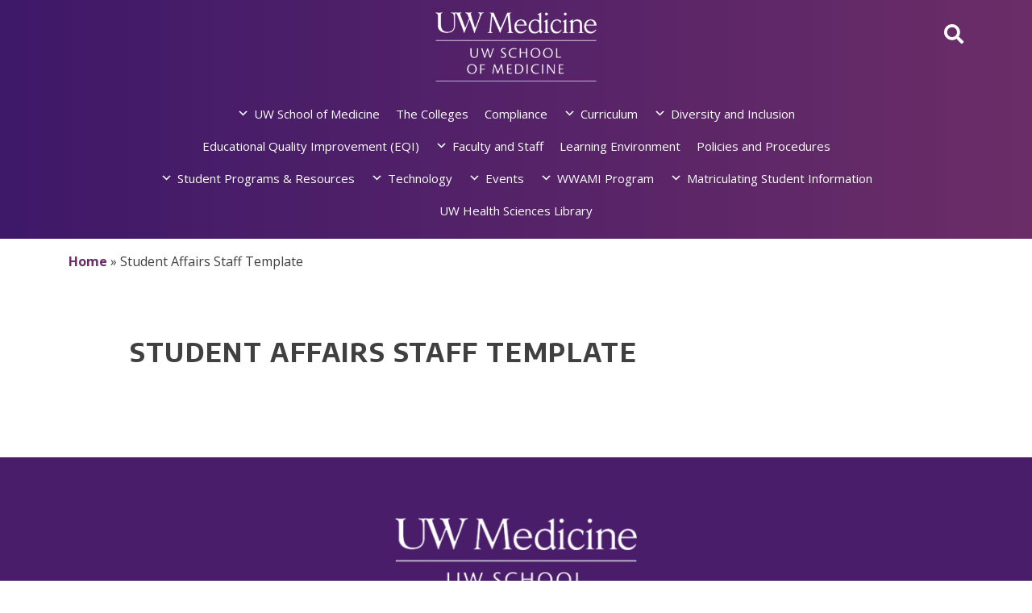

--- FILE ---
content_type: text/html; charset=UTF-8
request_url: https://education.uwmedicine.org/blog/cpt_staff_lst/student-affairs-staff-template/
body_size: 78253
content:
<!doctype html>
<html lang="en-US">
<head>
	<meta charset="UTF-8">
	<meta name="viewport" content="width=device-width, initial-scale=1">
	<link rel="profile" href="https://gmpg.org/xfn/11">

	<meta name='robots' content='index, follow, max-image-preview:large, max-snippet:-1, max-video-preview:-1' />

	<!-- This site is optimized with the Yoast SEO plugin v22.6 - https://yoast.com/wordpress/plugins/seo/ -->
	<title>Student Affairs Staff Template - UWSOM Intranet</title>
	<link rel="canonical" href="https://education.uwmedicine.org/blog/cpt_staff_lst/student-affairs-staff-template/" />
	<meta property="og:locale" content="en_US" />
	<meta property="og:type" content="article" />
	<meta property="og:title" content="Student Affairs Staff Template - UWSOM Intranet" />
	<meta property="og:url" content="https://education.uwmedicine.org/blog/cpt_staff_lst/student-affairs-staff-template/" />
	<meta property="og:site_name" content="UWSOM Intranet" />
	<meta property="article:modified_time" content="2022-05-21T00:32:45+00:00" />
	<meta name="twitter:card" content="summary_large_image" />
	<script type="application/ld+json" class="yoast-schema-graph">{"@context":"https://schema.org","@graph":[{"@type":"WebPage","@id":"https://education.uwmedicine.org/blog/cpt_staff_lst/student-affairs-staff-template/","url":"https://education.uwmedicine.org/blog/cpt_staff_lst/student-affairs-staff-template/","name":"Student Affairs Staff Template - UWSOM Intranet","isPartOf":{"@id":"https://education.uwmedicine.org/#website"},"datePublished":"2019-12-05T00:01:51+00:00","dateModified":"2022-05-21T00:32:45+00:00","breadcrumb":{"@id":"https://education.uwmedicine.org/blog/cpt_staff_lst/student-affairs-staff-template/#breadcrumb"},"inLanguage":"en-US","potentialAction":[{"@type":"ReadAction","target":["https://education.uwmedicine.org/blog/cpt_staff_lst/student-affairs-staff-template/"]}]},{"@type":"BreadcrumbList","@id":"https://education.uwmedicine.org/blog/cpt_staff_lst/student-affairs-staff-template/#breadcrumb","itemListElement":[{"@type":"ListItem","position":1,"name":"Home","item":"https://education.uwmedicine.org/"},{"@type":"ListItem","position":2,"name":"Student Affairs Staff Template"}]},{"@type":"WebSite","@id":"https://education.uwmedicine.org/#website","url":"https://education.uwmedicine.org/","name":"UWSOM Intranet","description":"Intranet for the UW School of Medicine","publisher":{"@id":"https://education.uwmedicine.org/#organization"},"potentialAction":[{"@type":"SearchAction","target":{"@type":"EntryPoint","urlTemplate":"https://education.uwmedicine.org/?s={search_term_string}"},"query-input":"required name=search_term_string"}],"inLanguage":"en-US"},{"@type":"Organization","@id":"https://education.uwmedicine.org/#organization","name":"UWSOM Intranet","url":"https://education.uwmedicine.org/","logo":{"@type":"ImageObject","inLanguage":"en-US","@id":"https://education.uwmedicine.org/#/schema/logo/image/","url":"https://education.uwmedicine.org/wp-content/uploads/2019/06/logo.png","contentUrl":"https://education.uwmedicine.org/wp-content/uploads/2019/06/logo.png","width":331,"height":143,"caption":"UWSOM Intranet"},"image":{"@id":"https://education.uwmedicine.org/#/schema/logo/image/"}}]}</script>
	<!-- / Yoast SEO plugin. -->


<link rel='dns-prefetch' href='//fonts.googleapis.com' />
<link rel='dns-prefetch' href='//use.fontawesome.com' />
<link rel='dns-prefetch' href='//www.googletagmanager.com' />
<link rel="alternate" type="application/rss+xml" title="UWSOM Intranet &raquo; Feed" href="https://education.uwmedicine.org/feed/" />
<link rel="alternate" type="application/rss+xml" title="UWSOM Intranet &raquo; Comments Feed" href="https://education.uwmedicine.org/comments/feed/" />
		<!-- This site uses the Google Analytics by MonsterInsights plugin v9.11.1 - Using Analytics tracking - https://www.monsterinsights.com/ -->
							<script src="//www.googletagmanager.com/gtag/js?id=G-398T76XK1K"  data-cfasync="false" data-wpfc-render="false" type="text/javascript" async></script>
			<script data-cfasync="false" data-wpfc-render="false" type="text/javascript">
				var mi_version = '9.11.1';
				var mi_track_user = true;
				var mi_no_track_reason = '';
								var MonsterInsightsDefaultLocations = {"page_location":"https:\/\/education.uwmedicine.org\/blog\/cpt_staff_lst\/student-affairs-staff-template\/"};
								if ( typeof MonsterInsightsPrivacyGuardFilter === 'function' ) {
					var MonsterInsightsLocations = (typeof MonsterInsightsExcludeQuery === 'object') ? MonsterInsightsPrivacyGuardFilter( MonsterInsightsExcludeQuery ) : MonsterInsightsPrivacyGuardFilter( MonsterInsightsDefaultLocations );
				} else {
					var MonsterInsightsLocations = (typeof MonsterInsightsExcludeQuery === 'object') ? MonsterInsightsExcludeQuery : MonsterInsightsDefaultLocations;
				}

								var disableStrs = [
										'ga-disable-G-398T76XK1K',
									];

				/* Function to detect opted out users */
				function __gtagTrackerIsOptedOut() {
					for (var index = 0; index < disableStrs.length; index++) {
						if (document.cookie.indexOf(disableStrs[index] + '=true') > -1) {
							return true;
						}
					}

					return false;
				}

				/* Disable tracking if the opt-out cookie exists. */
				if (__gtagTrackerIsOptedOut()) {
					for (var index = 0; index < disableStrs.length; index++) {
						window[disableStrs[index]] = true;
					}
				}

				/* Opt-out function */
				function __gtagTrackerOptout() {
					for (var index = 0; index < disableStrs.length; index++) {
						document.cookie = disableStrs[index] + '=true; expires=Thu, 31 Dec 2099 23:59:59 UTC; path=/';
						window[disableStrs[index]] = true;
					}
				}

				if ('undefined' === typeof gaOptout) {
					function gaOptout() {
						__gtagTrackerOptout();
					}
				}
								window.dataLayer = window.dataLayer || [];

				window.MonsterInsightsDualTracker = {
					helpers: {},
					trackers: {},
				};
				if (mi_track_user) {
					function __gtagDataLayer() {
						dataLayer.push(arguments);
					}

					function __gtagTracker(type, name, parameters) {
						if (!parameters) {
							parameters = {};
						}

						if (parameters.send_to) {
							__gtagDataLayer.apply(null, arguments);
							return;
						}

						if (type === 'event') {
														parameters.send_to = monsterinsights_frontend.v4_id;
							var hookName = name;
							if (typeof parameters['event_category'] !== 'undefined') {
								hookName = parameters['event_category'] + ':' + name;
							}

							if (typeof MonsterInsightsDualTracker.trackers[hookName] !== 'undefined') {
								MonsterInsightsDualTracker.trackers[hookName](parameters);
							} else {
								__gtagDataLayer('event', name, parameters);
							}
							
						} else {
							__gtagDataLayer.apply(null, arguments);
						}
					}

					__gtagTracker('js', new Date());
					__gtagTracker('set', {
						'developer_id.dZGIzZG': true,
											});
					if ( MonsterInsightsLocations.page_location ) {
						__gtagTracker('set', MonsterInsightsLocations);
					}
										__gtagTracker('config', 'G-398T76XK1K', {"forceSSL":"true","link_attribution":"true"} );
										window.gtag = __gtagTracker;										(function () {
						/* https://developers.google.com/analytics/devguides/collection/analyticsjs/ */
						/* ga and __gaTracker compatibility shim. */
						var noopfn = function () {
							return null;
						};
						var newtracker = function () {
							return new Tracker();
						};
						var Tracker = function () {
							return null;
						};
						var p = Tracker.prototype;
						p.get = noopfn;
						p.set = noopfn;
						p.send = function () {
							var args = Array.prototype.slice.call(arguments);
							args.unshift('send');
							__gaTracker.apply(null, args);
						};
						var __gaTracker = function () {
							var len = arguments.length;
							if (len === 0) {
								return;
							}
							var f = arguments[len - 1];
							if (typeof f !== 'object' || f === null || typeof f.hitCallback !== 'function') {
								if ('send' === arguments[0]) {
									var hitConverted, hitObject = false, action;
									if ('event' === arguments[1]) {
										if ('undefined' !== typeof arguments[3]) {
											hitObject = {
												'eventAction': arguments[3],
												'eventCategory': arguments[2],
												'eventLabel': arguments[4],
												'value': arguments[5] ? arguments[5] : 1,
											}
										}
									}
									if ('pageview' === arguments[1]) {
										if ('undefined' !== typeof arguments[2]) {
											hitObject = {
												'eventAction': 'page_view',
												'page_path': arguments[2],
											}
										}
									}
									if (typeof arguments[2] === 'object') {
										hitObject = arguments[2];
									}
									if (typeof arguments[5] === 'object') {
										Object.assign(hitObject, arguments[5]);
									}
									if ('undefined' !== typeof arguments[1].hitType) {
										hitObject = arguments[1];
										if ('pageview' === hitObject.hitType) {
											hitObject.eventAction = 'page_view';
										}
									}
									if (hitObject) {
										action = 'timing' === arguments[1].hitType ? 'timing_complete' : hitObject.eventAction;
										hitConverted = mapArgs(hitObject);
										__gtagTracker('event', action, hitConverted);
									}
								}
								return;
							}

							function mapArgs(args) {
								var arg, hit = {};
								var gaMap = {
									'eventCategory': 'event_category',
									'eventAction': 'event_action',
									'eventLabel': 'event_label',
									'eventValue': 'event_value',
									'nonInteraction': 'non_interaction',
									'timingCategory': 'event_category',
									'timingVar': 'name',
									'timingValue': 'value',
									'timingLabel': 'event_label',
									'page': 'page_path',
									'location': 'page_location',
									'title': 'page_title',
									'referrer' : 'page_referrer',
								};
								for (arg in args) {
																		if (!(!args.hasOwnProperty(arg) || !gaMap.hasOwnProperty(arg))) {
										hit[gaMap[arg]] = args[arg];
									} else {
										hit[arg] = args[arg];
									}
								}
								return hit;
							}

							try {
								f.hitCallback();
							} catch (ex) {
							}
						};
						__gaTracker.create = newtracker;
						__gaTracker.getByName = newtracker;
						__gaTracker.getAll = function () {
							return [];
						};
						__gaTracker.remove = noopfn;
						__gaTracker.loaded = true;
						window['__gaTracker'] = __gaTracker;
					})();
									} else {
										console.log("");
					(function () {
						function __gtagTracker() {
							return null;
						}

						window['__gtagTracker'] = __gtagTracker;
						window['gtag'] = __gtagTracker;
					})();
									}
			</script>
							<!-- / Google Analytics by MonsterInsights -->
		<script type="text/javascript">
window._wpemojiSettings = {"baseUrl":"https:\/\/s.w.org\/images\/core\/emoji\/14.0.0\/72x72\/","ext":".png","svgUrl":"https:\/\/s.w.org\/images\/core\/emoji\/14.0.0\/svg\/","svgExt":".svg","source":{"concatemoji":"https:\/\/education.uwmedicine.org\/wp-includes\/js\/wp-emoji-release.min.js?ver=6.3.2"}};
/*! This file is auto-generated */
!function(i,n){var o,s,e;function c(e){try{var t={supportTests:e,timestamp:(new Date).valueOf()};sessionStorage.setItem(o,JSON.stringify(t))}catch(e){}}function p(e,t,n){e.clearRect(0,0,e.canvas.width,e.canvas.height),e.fillText(t,0,0);var t=new Uint32Array(e.getImageData(0,0,e.canvas.width,e.canvas.height).data),r=(e.clearRect(0,0,e.canvas.width,e.canvas.height),e.fillText(n,0,0),new Uint32Array(e.getImageData(0,0,e.canvas.width,e.canvas.height).data));return t.every(function(e,t){return e===r[t]})}function u(e,t,n){switch(t){case"flag":return n(e,"\ud83c\udff3\ufe0f\u200d\u26a7\ufe0f","\ud83c\udff3\ufe0f\u200b\u26a7\ufe0f")?!1:!n(e,"\ud83c\uddfa\ud83c\uddf3","\ud83c\uddfa\u200b\ud83c\uddf3")&&!n(e,"\ud83c\udff4\udb40\udc67\udb40\udc62\udb40\udc65\udb40\udc6e\udb40\udc67\udb40\udc7f","\ud83c\udff4\u200b\udb40\udc67\u200b\udb40\udc62\u200b\udb40\udc65\u200b\udb40\udc6e\u200b\udb40\udc67\u200b\udb40\udc7f");case"emoji":return!n(e,"\ud83e\udef1\ud83c\udffb\u200d\ud83e\udef2\ud83c\udfff","\ud83e\udef1\ud83c\udffb\u200b\ud83e\udef2\ud83c\udfff")}return!1}function f(e,t,n){var r="undefined"!=typeof WorkerGlobalScope&&self instanceof WorkerGlobalScope?new OffscreenCanvas(300,150):i.createElement("canvas"),a=r.getContext("2d",{willReadFrequently:!0}),o=(a.textBaseline="top",a.font="600 32px Arial",{});return e.forEach(function(e){o[e]=t(a,e,n)}),o}function t(e){var t=i.createElement("script");t.src=e,t.defer=!0,i.head.appendChild(t)}"undefined"!=typeof Promise&&(o="wpEmojiSettingsSupports",s=["flag","emoji"],n.supports={everything:!0,everythingExceptFlag:!0},e=new Promise(function(e){i.addEventListener("DOMContentLoaded",e,{once:!0})}),new Promise(function(t){var n=function(){try{var e=JSON.parse(sessionStorage.getItem(o));if("object"==typeof e&&"number"==typeof e.timestamp&&(new Date).valueOf()<e.timestamp+604800&&"object"==typeof e.supportTests)return e.supportTests}catch(e){}return null}();if(!n){if("undefined"!=typeof Worker&&"undefined"!=typeof OffscreenCanvas&&"undefined"!=typeof URL&&URL.createObjectURL&&"undefined"!=typeof Blob)try{var e="postMessage("+f.toString()+"("+[JSON.stringify(s),u.toString(),p.toString()].join(",")+"));",r=new Blob([e],{type:"text/javascript"}),a=new Worker(URL.createObjectURL(r),{name:"wpTestEmojiSupports"});return void(a.onmessage=function(e){c(n=e.data),a.terminate(),t(n)})}catch(e){}c(n=f(s,u,p))}t(n)}).then(function(e){for(var t in e)n.supports[t]=e[t],n.supports.everything=n.supports.everything&&n.supports[t],"flag"!==t&&(n.supports.everythingExceptFlag=n.supports.everythingExceptFlag&&n.supports[t]);n.supports.everythingExceptFlag=n.supports.everythingExceptFlag&&!n.supports.flag,n.DOMReady=!1,n.readyCallback=function(){n.DOMReady=!0}}).then(function(){return e}).then(function(){var e;n.supports.everything||(n.readyCallback(),(e=n.source||{}).concatemoji?t(e.concatemoji):e.wpemoji&&e.twemoji&&(t(e.twemoji),t(e.wpemoji)))}))}((window,document),window._wpemojiSettings);
</script>
<style type="text/css">
img.wp-smiley,
img.emoji {
	display: inline !important;
	border: none !important;
	box-shadow: none !important;
	height: 1em !important;
	width: 1em !important;
	margin: 0 0.07em !important;
	vertical-align: -0.1em !important;
	background: none !important;
	padding: 0 !important;
}
</style>
	<link rel='stylesheet' id='ai1ec_style-css' href='//education.uwmedicine.org/wp-content/plugins/all-in-one-event-calendar/public/themes-ai1ec/vortex/css/ai1ec_parsed_css.css?ver=3.0.0' type='text/css' media='all' />
<link rel='stylesheet' id='wp-block-library-css' href='https://education.uwmedicine.org/wp-includes/css/dist/block-library/style.min.css?ver=6.3.2' type='text/css' media='all' />
<style id='classic-theme-styles-inline-css' type='text/css'>
/*! This file is auto-generated */
.wp-block-button__link{color:#fff;background-color:#32373c;border-radius:9999px;box-shadow:none;text-decoration:none;padding:calc(.667em + 2px) calc(1.333em + 2px);font-size:1.125em}.wp-block-file__button{background:#32373c;color:#fff;text-decoration:none}
</style>
<style id='global-styles-inline-css' type='text/css'>
body{--wp--preset--color--black: #000000;--wp--preset--color--cyan-bluish-gray: #abb8c3;--wp--preset--color--white: #ffffff;--wp--preset--color--pale-pink: #f78da7;--wp--preset--color--vivid-red: #cf2e2e;--wp--preset--color--luminous-vivid-orange: #ff6900;--wp--preset--color--luminous-vivid-amber: #fcb900;--wp--preset--color--light-green-cyan: #7bdcb5;--wp--preset--color--vivid-green-cyan: #00d084;--wp--preset--color--pale-cyan-blue: #8ed1fc;--wp--preset--color--vivid-cyan-blue: #0693e3;--wp--preset--color--vivid-purple: #9b51e0;--wp--preset--gradient--vivid-cyan-blue-to-vivid-purple: linear-gradient(135deg,rgba(6,147,227,1) 0%,rgb(155,81,224) 100%);--wp--preset--gradient--light-green-cyan-to-vivid-green-cyan: linear-gradient(135deg,rgb(122,220,180) 0%,rgb(0,208,130) 100%);--wp--preset--gradient--luminous-vivid-amber-to-luminous-vivid-orange: linear-gradient(135deg,rgba(252,185,0,1) 0%,rgba(255,105,0,1) 100%);--wp--preset--gradient--luminous-vivid-orange-to-vivid-red: linear-gradient(135deg,rgba(255,105,0,1) 0%,rgb(207,46,46) 100%);--wp--preset--gradient--very-light-gray-to-cyan-bluish-gray: linear-gradient(135deg,rgb(238,238,238) 0%,rgb(169,184,195) 100%);--wp--preset--gradient--cool-to-warm-spectrum: linear-gradient(135deg,rgb(74,234,220) 0%,rgb(151,120,209) 20%,rgb(207,42,186) 40%,rgb(238,44,130) 60%,rgb(251,105,98) 80%,rgb(254,248,76) 100%);--wp--preset--gradient--blush-light-purple: linear-gradient(135deg,rgb(255,206,236) 0%,rgb(152,150,240) 100%);--wp--preset--gradient--blush-bordeaux: linear-gradient(135deg,rgb(254,205,165) 0%,rgb(254,45,45) 50%,rgb(107,0,62) 100%);--wp--preset--gradient--luminous-dusk: linear-gradient(135deg,rgb(255,203,112) 0%,rgb(199,81,192) 50%,rgb(65,88,208) 100%);--wp--preset--gradient--pale-ocean: linear-gradient(135deg,rgb(255,245,203) 0%,rgb(182,227,212) 50%,rgb(51,167,181) 100%);--wp--preset--gradient--electric-grass: linear-gradient(135deg,rgb(202,248,128) 0%,rgb(113,206,126) 100%);--wp--preset--gradient--midnight: linear-gradient(135deg,rgb(2,3,129) 0%,rgb(40,116,252) 100%);--wp--preset--font-size--small: 13px;--wp--preset--font-size--medium: 20px;--wp--preset--font-size--large: 36px;--wp--preset--font-size--x-large: 42px;--wp--preset--spacing--20: 0.44rem;--wp--preset--spacing--30: 0.67rem;--wp--preset--spacing--40: 1rem;--wp--preset--spacing--50: 1.5rem;--wp--preset--spacing--60: 2.25rem;--wp--preset--spacing--70: 3.38rem;--wp--preset--spacing--80: 5.06rem;--wp--preset--shadow--natural: 6px 6px 9px rgba(0, 0, 0, 0.2);--wp--preset--shadow--deep: 12px 12px 50px rgba(0, 0, 0, 0.4);--wp--preset--shadow--sharp: 6px 6px 0px rgba(0, 0, 0, 0.2);--wp--preset--shadow--outlined: 6px 6px 0px -3px rgba(255, 255, 255, 1), 6px 6px rgba(0, 0, 0, 1);--wp--preset--shadow--crisp: 6px 6px 0px rgba(0, 0, 0, 1);}:where(.is-layout-flex){gap: 0.5em;}:where(.is-layout-grid){gap: 0.5em;}body .is-layout-flow > .alignleft{float: left;margin-inline-start: 0;margin-inline-end: 2em;}body .is-layout-flow > .alignright{float: right;margin-inline-start: 2em;margin-inline-end: 0;}body .is-layout-flow > .aligncenter{margin-left: auto !important;margin-right: auto !important;}body .is-layout-constrained > .alignleft{float: left;margin-inline-start: 0;margin-inline-end: 2em;}body .is-layout-constrained > .alignright{float: right;margin-inline-start: 2em;margin-inline-end: 0;}body .is-layout-constrained > .aligncenter{margin-left: auto !important;margin-right: auto !important;}body .is-layout-constrained > :where(:not(.alignleft):not(.alignright):not(.alignfull)){max-width: var(--wp--style--global--content-size);margin-left: auto !important;margin-right: auto !important;}body .is-layout-constrained > .alignwide{max-width: var(--wp--style--global--wide-size);}body .is-layout-flex{display: flex;}body .is-layout-flex{flex-wrap: wrap;align-items: center;}body .is-layout-flex > *{margin: 0;}body .is-layout-grid{display: grid;}body .is-layout-grid > *{margin: 0;}:where(.wp-block-columns.is-layout-flex){gap: 2em;}:where(.wp-block-columns.is-layout-grid){gap: 2em;}:where(.wp-block-post-template.is-layout-flex){gap: 1.25em;}:where(.wp-block-post-template.is-layout-grid){gap: 1.25em;}.has-black-color{color: var(--wp--preset--color--black) !important;}.has-cyan-bluish-gray-color{color: var(--wp--preset--color--cyan-bluish-gray) !important;}.has-white-color{color: var(--wp--preset--color--white) !important;}.has-pale-pink-color{color: var(--wp--preset--color--pale-pink) !important;}.has-vivid-red-color{color: var(--wp--preset--color--vivid-red) !important;}.has-luminous-vivid-orange-color{color: var(--wp--preset--color--luminous-vivid-orange) !important;}.has-luminous-vivid-amber-color{color: var(--wp--preset--color--luminous-vivid-amber) !important;}.has-light-green-cyan-color{color: var(--wp--preset--color--light-green-cyan) !important;}.has-vivid-green-cyan-color{color: var(--wp--preset--color--vivid-green-cyan) !important;}.has-pale-cyan-blue-color{color: var(--wp--preset--color--pale-cyan-blue) !important;}.has-vivid-cyan-blue-color{color: var(--wp--preset--color--vivid-cyan-blue) !important;}.has-vivid-purple-color{color: var(--wp--preset--color--vivid-purple) !important;}.has-black-background-color{background-color: var(--wp--preset--color--black) !important;}.has-cyan-bluish-gray-background-color{background-color: var(--wp--preset--color--cyan-bluish-gray) !important;}.has-white-background-color{background-color: var(--wp--preset--color--white) !important;}.has-pale-pink-background-color{background-color: var(--wp--preset--color--pale-pink) !important;}.has-vivid-red-background-color{background-color: var(--wp--preset--color--vivid-red) !important;}.has-luminous-vivid-orange-background-color{background-color: var(--wp--preset--color--luminous-vivid-orange) !important;}.has-luminous-vivid-amber-background-color{background-color: var(--wp--preset--color--luminous-vivid-amber) !important;}.has-light-green-cyan-background-color{background-color: var(--wp--preset--color--light-green-cyan) !important;}.has-vivid-green-cyan-background-color{background-color: var(--wp--preset--color--vivid-green-cyan) !important;}.has-pale-cyan-blue-background-color{background-color: var(--wp--preset--color--pale-cyan-blue) !important;}.has-vivid-cyan-blue-background-color{background-color: var(--wp--preset--color--vivid-cyan-blue) !important;}.has-vivid-purple-background-color{background-color: var(--wp--preset--color--vivid-purple) !important;}.has-black-border-color{border-color: var(--wp--preset--color--black) !important;}.has-cyan-bluish-gray-border-color{border-color: var(--wp--preset--color--cyan-bluish-gray) !important;}.has-white-border-color{border-color: var(--wp--preset--color--white) !important;}.has-pale-pink-border-color{border-color: var(--wp--preset--color--pale-pink) !important;}.has-vivid-red-border-color{border-color: var(--wp--preset--color--vivid-red) !important;}.has-luminous-vivid-orange-border-color{border-color: var(--wp--preset--color--luminous-vivid-orange) !important;}.has-luminous-vivid-amber-border-color{border-color: var(--wp--preset--color--luminous-vivid-amber) !important;}.has-light-green-cyan-border-color{border-color: var(--wp--preset--color--light-green-cyan) !important;}.has-vivid-green-cyan-border-color{border-color: var(--wp--preset--color--vivid-green-cyan) !important;}.has-pale-cyan-blue-border-color{border-color: var(--wp--preset--color--pale-cyan-blue) !important;}.has-vivid-cyan-blue-border-color{border-color: var(--wp--preset--color--vivid-cyan-blue) !important;}.has-vivid-purple-border-color{border-color: var(--wp--preset--color--vivid-purple) !important;}.has-vivid-cyan-blue-to-vivid-purple-gradient-background{background: var(--wp--preset--gradient--vivid-cyan-blue-to-vivid-purple) !important;}.has-light-green-cyan-to-vivid-green-cyan-gradient-background{background: var(--wp--preset--gradient--light-green-cyan-to-vivid-green-cyan) !important;}.has-luminous-vivid-amber-to-luminous-vivid-orange-gradient-background{background: var(--wp--preset--gradient--luminous-vivid-amber-to-luminous-vivid-orange) !important;}.has-luminous-vivid-orange-to-vivid-red-gradient-background{background: var(--wp--preset--gradient--luminous-vivid-orange-to-vivid-red) !important;}.has-very-light-gray-to-cyan-bluish-gray-gradient-background{background: var(--wp--preset--gradient--very-light-gray-to-cyan-bluish-gray) !important;}.has-cool-to-warm-spectrum-gradient-background{background: var(--wp--preset--gradient--cool-to-warm-spectrum) !important;}.has-blush-light-purple-gradient-background{background: var(--wp--preset--gradient--blush-light-purple) !important;}.has-blush-bordeaux-gradient-background{background: var(--wp--preset--gradient--blush-bordeaux) !important;}.has-luminous-dusk-gradient-background{background: var(--wp--preset--gradient--luminous-dusk) !important;}.has-pale-ocean-gradient-background{background: var(--wp--preset--gradient--pale-ocean) !important;}.has-electric-grass-gradient-background{background: var(--wp--preset--gradient--electric-grass) !important;}.has-midnight-gradient-background{background: var(--wp--preset--gradient--midnight) !important;}.has-small-font-size{font-size: var(--wp--preset--font-size--small) !important;}.has-medium-font-size{font-size: var(--wp--preset--font-size--medium) !important;}.has-large-font-size{font-size: var(--wp--preset--font-size--large) !important;}.has-x-large-font-size{font-size: var(--wp--preset--font-size--x-large) !important;}
.wp-block-navigation a:where(:not(.wp-element-button)){color: inherit;}
:where(.wp-block-post-template.is-layout-flex){gap: 1.25em;}:where(.wp-block-post-template.is-layout-grid){gap: 1.25em;}
:where(.wp-block-columns.is-layout-flex){gap: 2em;}:where(.wp-block-columns.is-layout-grid){gap: 2em;}
.wp-block-pullquote{font-size: 1.5em;line-height: 1.6;}
</style>
<link rel='stylesheet' id='custom-research-plugin-styles-css' href='https://education.uwmedicine.org/wp-content/plugins/custom-research-plugin-modal/css/styles.css?ver=1.0' type='text/css' media='all' />
<link rel='stylesheet' id='page-list-style-css' href='https://education.uwmedicine.org/wp-content/plugins/page-list/css/page-list.css?ver=5.9' type='text/css' media='all' />
<link rel='stylesheet' id='megamenu-css' href='https://education.uwmedicine.org/wp-content/uploads/maxmegamenu/style.css?ver=43a5c3' type='text/css' media='all' />
<link rel='stylesheet' id='dashicons-css' href='https://education.uwmedicine.org/wp-includes/css/dashicons.min.css?ver=6.3.2' type='text/css' media='all' />
<link rel='stylesheet' id='am_external_css_0-css' href='https://fonts.googleapis.com/css?family=Open+Sans%3A300%2C300i%2C400%2C400i%2C700%2C700i%7CEncode+Sans%3A400%2C600%2C500%2C700%2C800%2C900&#038;ver=6.3.2' type='text/css' media='all' />
<link rel='stylesheet' id='am_external_css_1-css' href='https://use.fontawesome.com/releases/v5.6.1/css/all.css?ver=6.3.2' type='text/css' media='all' />
<link rel='stylesheet' id='am_assets-css-bootstrap-min-css-css' href='https://education.uwmedicine.org/wp-content/themes/uwsom/assets/css/bootstrap.min.css?ver=1595345730' type='text/css' media='all' />
<link rel='stylesheet' id='am_assets-css-slick-css-css' href='https://education.uwmedicine.org/wp-content/themes/uwsom/assets/css/slick.css?ver=1595345730' type='text/css' media='all' />
<link rel='stylesheet' id='am_style-css-css' href='https://education.uwmedicine.org/wp-content/themes/uwsom/style.css?ver=1595341646' type='text/css' media='all' />
<link rel='stylesheet' id='am_assets-css-main-css-css' href='https://education.uwmedicine.org/wp-content/themes/uwsom/assets/css/main.css?ver=1729193143' type='text/css' media='all' />
<link rel='stylesheet' id='tablepress-default-css' href='https://education.uwmedicine.org/wp-content/uploads/tablepress-combined.min.css?ver=56' type='text/css' media='all' />
<link rel='stylesheet' id='tablepress-responsive-tables-css' href='https://education.uwmedicine.org/wp-content/plugins/tablepress-responsive-tables/css/tablepress-responsive.min.css?ver=1.8' type='text/css' media='all' />
<link rel='stylesheet' id='abcfsl-staff-list-css' href='https://education.uwmedicine.org/wp-content/plugins/staff-list/css/staff-list.css?ver=1.7.4' type='text/css' media='all' />
<script type='text/javascript' src='https://education.uwmedicine.org/wp-content/plugins/google-analytics-for-wordpress/assets/js/frontend-gtag.min.js?ver=9.11.1' id='monsterinsights-frontend-script-js' async data-wp-strategy='async'></script>
<script data-cfasync="false" data-wpfc-render="false" type="text/javascript" id='monsterinsights-frontend-script-js-extra'>/* <![CDATA[ */
var monsterinsights_frontend = {"js_events_tracking":"true","download_extensions":"doc,pdf,ppt,zip,xls,docx,pptx,xlsx","inbound_paths":"[{\"path\":\"\\\/go\\\/\",\"label\":\"affiliate\"},{\"path\":\"\\\/recommend\\\/\",\"label\":\"affiliate\"}]","home_url":"https:\/\/education.uwmedicine.org","hash_tracking":"false","v4_id":"G-398T76XK1K"};/* ]]> */
</script>
<script type='text/javascript' src='https://education.uwmedicine.org/wp-includes/js/jquery/jquery.min.js?ver=3.7.0' id='jquery-core-js'></script>
<script type='text/javascript' src='https://education.uwmedicine.org/wp-includes/js/jquery/jquery-migrate.min.js?ver=3.4.1' id='jquery-migrate-js'></script>
<link rel="https://api.w.org/" href="https://education.uwmedicine.org/wp-json/" /><link rel="EditURI" type="application/rsd+xml" title="RSD" href="https://education.uwmedicine.org/xmlrpc.php?rsd" />
<link rel='shortlink' href='https://education.uwmedicine.org/?p=3884' />
<link rel="alternate" type="application/json+oembed" href="https://education.uwmedicine.org/wp-json/oembed/1.0/embed?url=https%3A%2F%2Feducation.uwmedicine.org%2Fblog%2Fcpt_staff_lst%2Fstudent-affairs-staff-template%2F" />
<link rel="alternate" type="text/xml+oembed" href="https://education.uwmedicine.org/wp-json/oembed/1.0/embed?url=https%3A%2F%2Feducation.uwmedicine.org%2Fblog%2Fcpt_staff_lst%2Fstudent-affairs-staff-template%2F&#038;format=xml" />
<meta name="generator" content="Site Kit by Google 1.170.0" /><style type="text/css" id="simple-css-output">.soliloquy-container {margin-left: auto;margin-right: auto;}body.single-post .post-thumbnail {display:none;}</style>
<!-- Google Tag Manager snippet added by Site Kit -->
<script type="text/javascript">
			( function( w, d, s, l, i ) {
				w[l] = w[l] || [];
				w[l].push( {'gtm.start': new Date().getTime(), event: 'gtm.js'} );
				var f = d.getElementsByTagName( s )[0],
					j = d.createElement( s ), dl = l != 'dataLayer' ? '&l=' + l : '';
				j.async = true;
				j.src = 'https://www.googletagmanager.com/gtm.js?id=' + i + dl;
				f.parentNode.insertBefore( j, f );
			} )( window, document, 'script', 'dataLayer', 'GTM-58K295VT' );
			
</script>

<!-- End Google Tag Manager snippet added by Site Kit -->
		<style type="text/css" id="wp-custom-css">
			body.page-id-2545 #breadcrumbs {display:none;}

/* =============================================================================
   Split Hero
   ========================================================================== */
.split-hero {
  margin-top: 50px;
  margin-bottom: 50px;
}

.split-hero .img-sm {
  display: none;
}

@media screen and (max-width: 640px) {
  .split-hero .img-sm {
    display: block;
    position: relative !important;
    pointer-events: none;
  }
}

@media screen and (max-width: 640px) {
  .split-hero .sh-texts {
    color: #fff;
    position: absolute;
    top: 30px;
    left: 15px;
    right: 15px;
    z-index: 5;
  }
}

.split-hero h2 {
  font-weight: 500;
  margin-bottom: 20px;
  font-size: 40px;
  color: #6b2d68;
}

@media screen and (max-width: 991px) {
  .split-hero h2 {
    font-size: 32px;
    margin-bottom: 10px;
  }
}

@media screen and (max-width: 640px) {
  .split-hero h2 {
    color: #fff;
    margin-bottom: 6px;
  }
}

@media screen and (max-width: 991px) {
  .split-hero p {
    font-size: 0.9rem;
  }
}

@media screen and (max-width: 640px) {
  .split-hero p {
    font-size: 1rem;
    line-height: 1.2;
  }
}

.split-hero .inner {
  display: flex;
  align-items: center;
}

@media screen and (max-width: 991px) {
  .split-hero .inner {
    flex-wrap: wrap;
  }
}

.split-hero .sh-left {
  flex: 0 0 50%;
  padding: 30px 30px 30px 0;
  position: relative;
}

@media screen and (max-width: 991px) {
  .split-hero .sh-left {
    flex: 0 0 100%;
  }
}

@media screen and (max-width: 640px) {
  .split-hero .sh-left {
    padding: 0;
  }
  .split-hero .sh-left:before {
    content: '';
    position: absolute;
    top: 0;
    bottom: 0;
    right: 0;
    left: 0;
    background: rgba(0, 0, 0, 0.25);
    pointer-events: none;
    z-index: 2;
  }
}

.split-hero .sh-right {
  flex: 0 0 50%;
  min-height: 250px;
  position: relative;
}

@media screen and (max-width: 991px) {
  .split-hero .sh-right {
    flex: 0 0 100%;
  }
}

@media screen and (max-width: 640px) {
  .split-hero .sh-right {
    display: none;
  }
}

.split-hero .btn {
  border-radius: 0;
  margin-right: 4px;
  margin-bottom: 8px;
  padding: 0.5rem 0.75rem;
  box-shadow: 0 2px 2px #00000036;
  border: 0;
}

.split-hero .btn:hover {
  background-color: #3E1C67;
}

@media screen and (max-width: 640px) {
  .split-hero .btn {
    width: 100%;
    font-size: 1.1em;
    display: block;
    margin-bottom: 10px;
    padding: 0.75rem 0.75rem;
  }
  .split-hero .btn:last-child {
    margin-bottom: 0;
  }
}

@media screen and (max-width: 640px) {
  .split-hero .btn-group-sm {
    padding: 15px 0;
    position: relative;
    z-index: 5;
    background: #ffffff;
  }
}

.split-hero .img {
  height: 100%;
  position: absolute;
}

.split-hero .img img {
  width: 100%;
  height: 100%;
  -o-object-fit: cover;
     object-fit: cover;
  min-height: 250px;
}
.tablepress-scroll-wrapper .tablepress th,
.tablepress-scroll-wrapper .tablepress td {border-right:1px solid #ddd;}		</style>
		<style type="text/css">/** Mega Menu CSS: fs **/</style>
	<link rel="apple-touch-icon" sizes="180x180" href="https://www.uwmedicine.org/sites/stevie/files/favicons/apple-touch-icon.png"/>
<link rel="icon" type="image/png" sizes="32x32" href="https://www.uwmedicine.org/sites/stevie/files/favicons/favicon-32x32.png"/>
<link rel="icon" type="image/png" sizes="16x16" href="https://www.uwmedicine.org/sites/stevie/files/favicons/favicon-16x16.png"/>
<link rel="manifest" href="https://www.uwmedicine.org/sites/stevie/files/favicons/site.webmanifest"/>
<link rel="mask-icon" href="https://www.uwmedicine.org/sites/stevie/files/favicons/safari-pinned-tab.svg" color="#5bbad5"/>
<!-- Google tag (gtag.js) -->
<script async src="https://www.googletagmanager.com/gtag/js?id=G-4PD85NYVLS"></script>
<script>
  window.dataLayer = window.dataLayer || [];
  function gtag(){dataLayer.push(arguments);}
  gtag('js', new Date());

  gtag('config', 'G-4PD85NYVLS');
</script></head>

<body class="cpt_staff_lst-template-default single single-cpt_staff_lst postid-3884 wp-custom-logo mega-menu-primary-menu">
<div id="page" class="site">
	<a class="skip-link screen-reader-text" href="#content">Skip to content</a>

	<header id="masthead" class="site-header">
		<div class="container">
			<div class="row">
				<div class="col-md-12">
					<div class="site-branding">
						<a href="https://education.uwmedicine.org/" class="custom-logo-link" rel="home"><img width="331" height="143" src="https://education.uwmedicine.org/wp-content/uploads/2019/06/logo.png" class="custom-logo" alt="UWSOM Intranet" decoding="async" srcset="https://education.uwmedicine.org/wp-content/uploads/2019/06/logo.png 331w, https://education.uwmedicine.org/wp-content/uploads/2019/06/logo-300x130.png 300w" sizes="(max-width: 331px) 100vw, 331px" /></a>					</div><!-- .site-branding -->
					<div class="search_icon">
						<a href="javascript:void;" title="triggers search window">
							<i class="fas fa-search"></i><span>Triggers search window</span>
						</a>
					</div>
					<div class="search_bar">
						<form role="search" method="get" class="search-form" action="https://education.uwmedicine.org/">
				<label>
					<span class="screen-reader-text">Search for:</span>
					<input type="search" class="search-field" placeholder="Search &hellip;" value="" name="s" />
				</label>
				<input type="submit" class="search-submit" value="Search" />
			</form>	                </div>
				</div>
				<div class="col-md-10 offset-md-1">
					<nav id="site-navigation" class="main-navigation">
						<div id="mega-menu-wrap-primary-menu" class="mega-menu-wrap"><div class="mega-menu-toggle"><div class="mega-toggle-blocks-left"></div><div class="mega-toggle-blocks-center"></div><div class="mega-toggle-blocks-right"><div class='mega-toggle-block mega-menu-toggle-block mega-toggle-block-1' id='mega-toggle-block-1' tabindex='0'><button class='mega-toggle-standard mega-toggle-label' aria-expanded='false'><span class='mega-toggle-label-closed'>MENU</span><span class='mega-toggle-label-open'>MENU</span></button></div></div></div><ul id="mega-menu-primary-menu" class="mega-menu max-mega-menu mega-menu-horizontal mega-no-js" data-event="hover_intent" data-effect="fade_up" data-effect-speed="200" data-effect-mobile="slide_left" data-effect-speed-mobile="400" data-mobile-force-width="false" data-second-click="go" data-document-click="collapse" data-vertical-behaviour="standard" data-breakpoint="991" data-unbind="true" data-mobile-state="collapse_all" data-mobile-direction="vertical" data-hover-intent-timeout="300" data-hover-intent-interval="100"><li class="mega-menu-item mega-menu-item-type-post_type mega-menu-item-object-page mega-menu-item-home mega-menu-item-has-children mega-align-bottom-left mega-menu-flyout mega-hide-arrow mega-has-icon mega-icon-left mega-menu-item-3249" id="mega-menu-item-3249"><a class="dashicons-arrow-down-alt2 mega-menu-link" href="https://education.uwmedicine.org/" aria-expanded="false" tabindex="0">UW School of Medicine<span class="mega-indicator" aria-hidden="true"></span></a>
<ul class="mega-sub-menu">
<li class="mega-menu-item mega-menu-item-type-custom mega-menu-item-object-custom mega-menu-item-22685" id="mega-menu-item-22685"><a class="mega-menu-link" href="https://education.uwmedicine.org/essential-information-about-the-strategic-plan/">Essential Information About the UW School of Medicine Strategic Plan</a></li><li class="mega-menu-item mega-menu-item-type-custom mega-menu-item-object-custom mega-menu-item-3305" id="mega-menu-item-3305"><a target="_blank" class="mega-menu-link" href="https://www.uwmedicine.org/school-of-medicine/admissions">MD Program Admissions</a></li><li class="mega-menu-item mega-menu-item-type-custom mega-menu-item-object-custom mega-menu-item-6821" id="mega-menu-item-6821"><a class="mega-menu-link" href="https://education.uwmedicine.org/wp-content/uploads/2021/03/UWSOM-Student-Bookmarks.pdf">Important Links for MD Students</a></li><li class="mega-menu-item mega-menu-item-type-post_type mega-menu-item-object-page mega-menu-item-9951" id="mega-menu-item-9951"><a class="mega-menu-link" href="https://education.uwmedicine.org/uw-school-of-medicine-strategic-plan/">MD Program Strategic Plan</a></li><li class="mega-menu-item mega-menu-item-type-custom mega-menu-item-object-custom mega-menu-item-6590" id="mega-menu-item-6590"><a class="mega-menu-link" href="https://www.uwmedicine.org/school-of-medicine/contact">Contact Us</a></li><li class="mega-menu-item mega-menu-item-type-custom mega-menu-item-object-custom mega-menu-item-3161" id="mega-menu-item-3161"><a target="_blank" class="mega-menu-link" href="https://www.uwmedicine.org/school-of-medicine/about#accordion-17636">Leadership at UWSOM</a></li><li class="mega-menu-item mega-menu-item-type-custom mega-menu-item-object-custom mega-menu-item-3841" id="mega-menu-item-3841"><a target="_blank" class="mega-menu-link" href="https://uwmedalumni.org/">UWSOM Alumni Association</a></li><li class="mega-menu-item mega-menu-item-type-custom mega-menu-item-object-custom mega-menu-item-3724" id="mega-menu-item-3724"><a target="_blank" class="mega-menu-link" href="https://depts.washington.edu/uwsom/">UWSOM GME and Research Intranet</a></li></ul>
</li><li class="mega-menu-item mega-menu-item-type-custom mega-menu-item-object-custom mega-align-bottom-left mega-menu-flyout mega-menu-item-3307" id="mega-menu-item-3307"><a target="_blank" class="mega-menu-link" href="http://medcolleges.washington.edu/" tabindex="0">The Colleges</a></li><li class="mega-menu-item mega-menu-item-type-post_type mega-menu-item-object-page mega-align-bottom-left mega-menu-flyout mega-menu-item-25892" id="mega-menu-item-25892"><a class="mega-menu-link" href="https://education.uwmedicine.org/compliance/" tabindex="0">Compliance</a></li><li class="mega-menu-item mega-menu-item-type-post_type mega-menu-item-object-page mega-menu-item-has-children mega-align-bottom-left mega-menu-flyout mega-hide-arrow mega-has-icon mega-icon-left mega-menu-item-3313" id="mega-menu-item-3313"><a class="dashicons-arrow-down-alt2 mega-menu-link" href="https://education.uwmedicine.org/curriculum/" aria-expanded="false" tabindex="0">Curriculum<span class="mega-indicator" aria-hidden="true"></span></a>
<ul class="mega-sub-menu">
<li class="mega-menu-item mega-menu-item-type-post_type mega-menu-item-object-page mega-menu-item-has-children mega-menu-item-3164" id="mega-menu-item-3164"><a class="mega-menu-link" href="https://education.uwmedicine.org/curriculum/exams/" aria-expanded="false">Assessment<span class="mega-indicator" aria-hidden="true"></span></a>
	<ul class="mega-sub-menu">
<li class="mega-menu-item mega-menu-item-type-custom mega-menu-item-object-custom mega-menu-item-3897" id="mega-menu-item-3897"><a class="mega-menu-link" href="https://education.uwmedicine.org/curriculum/exams/foundations-grading-assessment/">Foundations Grading and Assessment</a></li><li class="mega-menu-item mega-menu-item-type-post_type mega-menu-item-object-page mega-menu-item-30119" id="mega-menu-item-30119"><a class="mega-menu-link" href="https://education.uwmedicine.org/curriculum/compass/">COMPASS</a></li><li class="mega-menu-item mega-menu-item-type-post_type mega-menu-item-object-page mega-menu-item-5814" id="mega-menu-item-5814"><a class="mega-menu-link" href="https://education.uwmedicine.org/curriculum/exams/instructions-for-remote-proctored-exams/">Instructions for Remote Proctored Exams</a></li><li class="mega-menu-item mega-menu-item-type-post_type mega-menu-item-object-page mega-menu-item-5690" id="mega-menu-item-5690"><a class="mega-menu-link" href="https://education.uwmedicine.org/curriculum/exams/zoom-remote-proctoring/">Zoom Setup for Remote Proctored Exams</a></li><li class="mega-menu-item mega-menu-item-type-post_type mega-menu-item-object-page mega-menu-item-3167" id="mega-menu-item-3167"><a class="mega-menu-link" href="https://education.uwmedicine.org/curriculum/exams/nbme-subject-exams/">NBME Clerkship Exams</a></li><li class="mega-menu-item mega-menu-item-type-post_type mega-menu-item-object-page mega-menu-item-4585" id="mega-menu-item-4585"><a class="mega-menu-link" href="https://education.uwmedicine.org/curriculum/exams/nbme-workstation-certification/">NBME Workstation Certification</a></li><li class="mega-menu-item mega-menu-item-type-post_type mega-menu-item-object-page mega-menu-item-3343" id="mega-menu-item-3343"><a class="mega-menu-link" href="https://education.uwmedicine.org/curriculum/exams/clerkship-exam-schedule-guidelines/">Clerkship Exam Schedule Guidelines</a></li><li class="mega-menu-item mega-menu-item-type-custom mega-menu-item-object-custom mega-menu-item-8053" id="mega-menu-item-8053"><a class="mega-menu-link" href="http://education.uwmedicine.org/curriculum/exams/clerkship-exam-fail-faq/">Clerkship Exam Fail FAQ</a></li><li class="mega-menu-item mega-menu-item-type-post_type mega-menu-item-object-page mega-menu-item-3168" id="mega-menu-item-3168"><a class="mega-menu-link" href="https://education.uwmedicine.org/curriculum/exams/osce/">OSCEs</a></li><li class="mega-menu-item mega-menu-item-type-custom mega-menu-item-object-custom mega-menu-item-6157" id="mega-menu-item-6157"><a target="_blank" class="mega-menu-link" href="https://education.uwmedicine.org/curriculum/exams/usmle-nbme-historical-data/">USMLE and NBME Historical Data</a></li><li class="mega-menu-item mega-menu-item-type-post_type mega-menu-item-object-page mega-menu-item-19684" id="mega-menu-item-19684"><a class="mega-menu-link" href="https://education.uwmedicine.org/curriculum/exams/temporary-testing-accommodations/">Temporary Testing Accommodations</a></li>	</ul>
</li><li class="mega-menu-item mega-menu-item-type-custom mega-menu-item-object-custom mega-menu-item-7031" id="mega-menu-item-7031"><a class="mega-menu-link" href="https://education.uwmedicine.org/curriculum/grade-review-petition-appeal-process/">Grade Review, Petition, and Appeal Process</a></li><li class="mega-menu-item mega-menu-item-type-custom mega-menu-item-object-custom mega-menu-item-3260" id="mega-menu-item-3260"><a target="_blank" class="mega-menu-link" href="https://education.uwmedicine.org/curriculum/by-phase/foundations/">Pre-Clinical Foundations Phase</a></li><li class="mega-menu-item mega-menu-item-type-custom mega-menu-item-object-custom mega-menu-item-7024" id="mega-menu-item-7024"><a class="mega-menu-link" href="https://education.uwmedicine.org/curriculum/by-phase/clinical/">Clinical Phase</a></li><li class="mega-menu-item mega-menu-item-type-post_type mega-menu-item-object-page mega-menu-item-3261" id="mega-menu-item-3261"><a class="mega-menu-link" href="https://education.uwmedicine.org/curriculum/programs/">Pathways &amp; Programs</a></li><li class="mega-menu-item mega-menu-item-type-custom mega-menu-item-object-custom mega-menu-item-3176" id="mega-menu-item-3176"><a target="_blank" class="mega-menu-link" href="https://education.uwmedicine.org/curriculum/curriculum-governance-committees/">Curriculum Governance Committees</a></li><li class="mega-menu-item mega-menu-item-type-post_type mega-menu-item-object-page mega-menu-item-3706" id="mega-menu-item-3706"><a class="mega-menu-link" href="https://education.uwmedicine.org/curriculum/program-objectives/">Program Objectives</a></li><li class="mega-menu-item mega-menu-item-type-post_type mega-menu-item-object-page mega-menu-item-27539" id="mega-menu-item-27539"><a class="mega-menu-link" href="https://education.uwmedicine.org/curriculum/meet-the-team/">Meet the Team</a></li><li class="mega-menu-item mega-menu-item-type-post_type mega-menu-item-object-page mega-menu-item-27465" id="mega-menu-item-27465"><a class="mega-menu-link" href="https://education.uwmedicine.org/faculty/curriculum-faculty-and-staff-resources/">Curriculum Faculty and Staff Resources</a></li></ul>
</li><li class="mega-menu-item mega-menu-item-type-custom mega-menu-item-object-custom mega-menu-item-has-children mega-align-bottom-left mega-menu-flyout mega-hide-arrow mega-has-icon mega-icon-left mega-menu-item-3199" id="mega-menu-item-3199"><a target="_blank" class="dashicons-arrow-down-alt2 mega-menu-link" href="https://www.uwmedicine.org/school-of-medicine/md-program/diversity" aria-expanded="false" tabindex="0">Diversity and Inclusion<span class="mega-indicator" aria-hidden="true"></span></a>
<ul class="mega-sub-menu">
<li class="mega-menu-item mega-menu-item-type-custom mega-menu-item-object-custom mega-menu-item-3274" id="mega-menu-item-3274"><a target="_blank" class="mega-menu-link" href="https://equity.uwmedicine.org/">Office of Healthcare Equity</a></li></ul>
</li><li class="mega-menu-item mega-menu-item-type-custom mega-menu-item-object-custom mega-align-bottom-left mega-menu-flyout mega-menu-item-17274" id="mega-menu-item-17274"><a class="mega-menu-link" href="https://education.uwmedicine.org/eqi/" tabindex="0">Educational Quality Improvement (EQI)</a></li><li class="mega-menu-item mega-menu-item-type-post_type mega-menu-item-object-page mega-menu-item-has-children mega-align-bottom-left mega-menu-flyout mega-hide-arrow mega-has-icon mega-icon-left mega-menu-item-3200" id="mega-menu-item-3200"><a class="dashicons-arrow-down-alt2 mega-menu-link" href="https://education.uwmedicine.org/faculty/" aria-expanded="false" tabindex="0">Faculty and Staff<span class="mega-indicator" aria-hidden="true"></span></a>
<ul class="mega-sub-menu">
<li class="mega-menu-item mega-menu-item-type-post_type mega-menu-item-object-page mega-menu-item-27466" id="mega-menu-item-27466"><a class="mega-menu-link" href="https://education.uwmedicine.org/faculty/curriculum-faculty-and-staff-resources/">Curriculum Faculty and Staff Resources</a></li><li class="mega-menu-item mega-menu-item-type-custom mega-menu-item-object-custom mega-menu-item-3204" id="mega-menu-item-3204"><a target="_blank" class="mega-menu-link" href="http://clime.washington.edu/">CLIME</a></li><li class="mega-menu-item mega-menu-item-type-custom mega-menu-item-object-custom mega-menu-item-6750" id="mega-menu-item-6750"><a class="mega-menu-link" href="https://education.uwmedicine.org/wwami-faculty-appointments/">Faculty Appointments</a></li><li class="mega-menu-item mega-menu-item-type-custom mega-menu-item-object-custom mega-menu-item-4510" id="mega-menu-item-4510"><a target="_blank" class="mega-menu-link" href="https://faculty.uwmedicine.org/">Faculty Development &amp; Resources</a></li><li class="mega-menu-item mega-menu-item-type-post_type mega-menu-item-object-page mega-menu-item-3703" id="mega-menu-item-3703"><a class="mega-menu-link" href="https://education.uwmedicine.org/?page_id=3701">Faculty Newsletter and Archive</a></li><li class="mega-menu-item mega-menu-item-type-custom mega-menu-item-object-custom mega-menu-item-3202" id="mega-menu-item-3202"><a target="_blank" class="mega-menu-link" href="https://www.uwmedicine.org/about/policy-on-professional-conduct">Policy on Professional Conduct</a></li><li class="mega-menu-item mega-menu-item-type-custom mega-menu-item-object-custom mega-menu-item-7222" id="mega-menu-item-7222"><a class="mega-menu-link" href="https://sites.uw.edu/pcprac/primarycarepracticum/">Primary Care Practicum</a></li><li class="mega-menu-item mega-menu-item-type-custom mega-menu-item-object-custom mega-menu-item-3277" id="mega-menu-item-3277"><a target="_blank" class="mega-menu-link" href="https://sites.uw.edu/somlearningtech/">Technology Resources for Faculty/Staff</a></li></ul>
</li><li class="mega-menu-item mega-menu-item-type-custom mega-menu-item-object-custom mega-align-bottom-left mega-menu-flyout mega-menu-item-4376" id="mega-menu-item-4376"><a target="_blank" class="mega-menu-link" href="https://education.uwmedicine.org/student-affairs/learning-environment/" tabindex="0">Learning Environment</a></li><li class="mega-menu-item mega-menu-item-type-custom mega-menu-item-object-custom mega-align-bottom-left mega-menu-flyout mega-menu-item-3207" id="mega-menu-item-3207"><a target="_blank" class="mega-menu-link" href="https://education.uwmedicine.org/md-program-policies-handbook/" tabindex="0">Policies and Procedures</a></li><li class="mega-menu-item mega-menu-item-type-post_type mega-menu-item-object-page mega-menu-item-has-children mega-align-bottom-left mega-menu-flyout mega-hide-arrow mega-has-icon mega-icon-left mega-menu-item-3211" id="mega-menu-item-3211"><a class="dashicons-arrow-down-alt2 mega-menu-link" href="https://education.uwmedicine.org/student-affairs/" aria-expanded="false" tabindex="0">Student Programs &amp; Resources<span class="mega-indicator" aria-hidden="true"></span></a>
<ul class="mega-sub-menu">
<li class="mega-menu-item mega-menu-item-type-post_type mega-menu-item-object-page mega-menu-item-3212" id="mega-menu-item-3212"><a class="mega-menu-link" href="https://education.uwmedicine.org/student-affairs/academic-support/">Academic Support</a></li><li class="mega-menu-item mega-menu-item-type-custom mega-menu-item-object-custom mega-menu-item-has-children mega-menu-item-6715" id="mega-menu-item-6715"><a class="mega-menu-link" href="https://education.uwmedicine.org/career-advising/" aria-expanded="false">Career Advising<span class="mega-indicator" aria-hidden="true"></span></a>
	<ul class="mega-sub-menu">
<li class="mega-menu-item mega-menu-item-type-custom mega-menu-item-object-custom mega-menu-item-6716" id="mega-menu-item-6716"><a class="mega-menu-link" href="https://education.uwmedicine.org/career-advising/meet-with-advising/">Meet with Career Advising</a></li><li class="mega-menu-item mega-menu-item-type-custom mega-menu-item-object-custom mega-menu-item-6717" id="mega-menu-item-6717"><a class="mega-menu-link" href="https://education.uwmedicine.org/career-advising/choosing-a-career/">Choosing a Career</a></li><li class="mega-menu-item mega-menu-item-type-custom mega-menu-item-object-custom mega-menu-item-6718" id="mega-menu-item-6718"><a class="mega-menu-link" href="https://education.uwmedicine.org/career-advising/data-reports/">Specialty and Match Data</a></li><li class="mega-menu-item mega-menu-item-type-custom mega-menu-item-object-custom mega-menu-item-6719" id="mega-menu-item-6719"><a class="mega-menu-link" href="https://education.uwmedicine.org/career-advising/applying-to-residency/">Applying to Residency</a></li>	</ul>
</li><li class="mega-menu-item mega-menu-item-type-post_type mega-menu-item-object-page mega-menu-item-3215" id="mega-menu-item-3215"><a class="mega-menu-link" href="https://education.uwmedicine.org/student-affairs/counseling-wellness/">Counseling and Wellness Services</a></li><li class="mega-menu-item mega-menu-item-type-custom mega-menu-item-object-custom mega-menu-item-15717" id="mega-menu-item-15717"><a class="mega-menu-link" href="https://education.uwmedicine.org/student-affairs/academic-support/disability-resources1/">Disability Resources</a></li><li class="mega-menu-item mega-menu-item-type-custom mega-menu-item-object-custom mega-menu-item-has-children mega-menu-item-3217" id="mega-menu-item-3217"><a class="mega-menu-link" href="https://education.uwmedicine.org/student-affairs/financial-aid/" aria-expanded="false">Financial Aid<span class="mega-indicator" aria-hidden="true"></span></a>
	<ul class="mega-sub-menu">
<li class="mega-menu-item mega-menu-item-type-custom mega-menu-item-object-custom mega-menu-item-7281" id="mega-menu-item-7281"><a class="mega-menu-link" href="https://education.uwmedicine.org/student-affairs/financial-aid/cost-of-attendance/">Cost of Attendance</a></li><li class="mega-menu-item mega-menu-item-type-custom mega-menu-item-object-custom mega-menu-item-7282" id="mega-menu-item-7282"><a class="mega-menu-link" href="https://www.washington.edu/financialaid/forms-2/">Forms</a></li><li class="mega-menu-item mega-menu-item-type-custom mega-menu-item-object-custom mega-menu-item-7283" id="mega-menu-item-7283"><a class="mega-menu-link" href="https://education.uwmedicine.org/student-affairs/financial-aid/scholarship/">Scholarships</a></li><li class="mega-menu-item mega-menu-item-type-custom mega-menu-item-object-custom mega-menu-item-7284" id="mega-menu-item-7284"><a class="mega-menu-link" href="https://education.uwmedicine.org/student-affairs/financial-aid/timelines/">Timelines</a></li>	</ul>
</li><li class="mega-menu-item mega-menu-item-type-custom mega-menu-item-object-custom mega-menu-item-has-children mega-menu-item-3291" id="mega-menu-item-3291"><a target="_blank" class="mega-menu-link" href="https://education.uwmedicine.org/student-affairs/student-health-wellness/" aria-expanded="false">Health and Wellness<span class="mega-indicator" aria-hidden="true"></span></a>
	<ul class="mega-sub-menu">
<li class="mega-menu-item mega-menu-item-type-custom mega-menu-item-object-custom mega-menu-item-6124" id="mega-menu-item-6124"><a class="mega-menu-link" href="https://education.uwmedicine.org/student-affairs/disability-insurance/">Disability Insurance</a></li><li class="mega-menu-item mega-menu-item-type-custom mega-menu-item-object-custom mega-menu-item-6132" id="mega-menu-item-6132"><a target="_blank" class="mega-menu-link" href="https://depts.washington.edu/uwdrs/">Disability Resources for Students (DRS)</a></li><li class="mega-menu-item mega-menu-item-type-custom mega-menu-item-object-custom mega-menu-item-6125" id="mega-menu-item-6125"><a target="_blank" class="mega-menu-link" href="https://education.uwmedicine.org/student-affairs/health-insurance/">Health Insurance</a></li><li class="mega-menu-item mega-menu-item-type-custom mega-menu-item-object-custom mega-menu-item-14366" id="mega-menu-item-14366"><a class="mega-menu-link" href="https://education.uwmedicine.org/healthcare-access-for-medical-students/">Healthcare Access</a></li><li class="mega-menu-item mega-menu-item-type-custom mega-menu-item-object-custom mega-menu-item-6127" id="mega-menu-item-6127"><a class="mega-menu-link" href="https://education.uwmedicine.org/md-program-policies-handbook/compliance-requirements-policy/">Immunization Requirements</a></li><li class="mega-menu-item mega-menu-item-type-custom mega-menu-item-object-custom mega-menu-item-6153" id="mega-menu-item-6153"><a target="_blank" class="mega-menu-link" href="https://www.uwmedicine.org/school-of-medicine/policies-procedures-reporting/blood-fluid-exposure">Needlesticks</a></li><li class="mega-menu-item mega-menu-item-type-custom mega-menu-item-object-custom mega-menu-item-6126" id="mega-menu-item-6126"><a target="_blank" class="mega-menu-link" href="https://education.uwmedicine.org/student-affairs/pregnancy-parenting/">Pregnancy &amp; Parenting</a></li><li class="mega-menu-item mega-menu-item-type-post_type mega-menu-item-object-page mega-menu-item-14664" id="mega-menu-item-14664"><a class="mega-menu-link" href="https://education.uwmedicine.org/som-telehealth-program-for-medical-students/">SOM Telehealth Program for Medical Students</a></li><li class="mega-menu-item mega-menu-item-type-custom mega-menu-item-object-custom mega-menu-item-6128" id="mega-menu-item-6128"><a target="_blank" class="mega-menu-link" href="https://www.facebook.com/uwsomwellness">Wellness Council</a></li>	</ul>
</li><li class="mega-menu-item mega-menu-item-type-post_type mega-menu-item-object-page mega-menu-item-has-children mega-disable-link mega-menu-item-9050" id="mega-menu-item-9050"><a class="mega-menu-link" tabindex="0" aria-expanded="false" role="button">Honor Societies<span class="mega-indicator" aria-hidden="true"></span></a>
	<ul class="mega-sub-menu">
<li class="mega-menu-item mega-menu-item-type-post_type mega-menu-item-object-page mega-menu-item-6682" id="mega-menu-item-6682"><a class="mega-menu-link" href="https://education.uwmedicine.org/student-affairs/alpha-omega-alpha/">AOA Honor Medical Society</a></li>	</ul>
</li><li class="mega-menu-item mega-menu-item-type-post_type mega-menu-item-object-page mega-menu-item-has-children mega-menu-item-9490" id="mega-menu-item-9490"><a class="mega-menu-link" href="https://education.uwmedicine.org/student-affairs/learning-environment/" aria-expanded="false">Learning Environment (LE)<span class="mega-indicator" aria-hidden="true"></span></a>
	<ul class="mega-sub-menu">
<li class="mega-menu-item mega-menu-item-type-post_type mega-menu-item-object-page mega-menu-item-9487" id="mega-menu-item-9487"><a class="mega-menu-link" href="https://education.uwmedicine.org/student-affairs/learning-environment/">LE: Overview and How to Report Concerns</a></li><li class="mega-menu-item mega-menu-item-type-custom mega-menu-item-object-custom mega-menu-item-3288" id="mega-menu-item-3288"><a target="_blank" class="mega-menu-link" href="https://education.uwmedicine.org/student-affairs/reporting-resolution-resources/">LE: Additional Reporting and Resolution Resources</a></li>	</ul>
</li><li class="mega-menu-item mega-menu-item-type-custom mega-menu-item-object-custom mega-menu-item-9491" id="mega-menu-item-9491"><a class="mega-menu-link" href="https://education.uwmedicine.org/student-affairs/medical-student-association/">Medical Student Association</a></li><li class="mega-menu-item mega-menu-item-type-post_type mega-menu-item-object-page mega-menu-item-has-children mega-menu-item-9488" id="mega-menu-item-9488"><a class="mega-menu-link" href="https://education.uwmedicine.org/student-affairs/proactive-advising/" aria-expanded="false">Proactive Advising<span class="mega-indicator" aria-hidden="true"></span></a>
	<ul class="mega-sub-menu">
<li class="mega-menu-item mega-menu-item-type-post_type mega-menu-item-object-page mega-menu-item-7366" id="mega-menu-item-7366"><a class="mega-menu-link" href="https://education.uwmedicine.org/student-affairs/proactive-advising/concurrent-degrees/">Concurrent Degrees</a></li><li class="mega-menu-item mega-menu-item-type-post_type mega-menu-item-object-page mega-menu-item-9489" id="mega-menu-item-9489"><a class="mega-menu-link" href="https://education.uwmedicine.org/student-affairs/proactive-advising/leave-of-absence-clinical-expansions/">Leave of Absence and Clinical Expansions</a></li>	</ul>
</li><li class="mega-menu-item mega-menu-item-type-post_type mega-menu-item-object-page mega-menu-item-9699" id="mega-menu-item-9699"><a class="mega-menu-link" href="https://education.uwmedicine.org/registration-records/">Registration and Records</a></li><li class="mega-menu-item mega-menu-item-type-custom mega-menu-item-object-custom mega-menu-item-3226" id="mega-menu-item-3226"><a class="mega-menu-link" href="https://education.uwmedicine.org/student-affairs/service-learning/">Service Learning</a></li><li class="mega-menu-item mega-menu-item-type-post_type mega-menu-item-object-page mega-menu-item-6154" id="mega-menu-item-6154"><a class="mega-menu-link" href="https://education.uwmedicine.org/?page_id=5352">Student Email-Newsletter Archive</a></li><li class="mega-menu-item mega-menu-item-type-post_type mega-menu-item-object-page mega-menu-item-has-children mega-menu-item-11504" id="mega-menu-item-11504"><a class="mega-menu-link" href="https://education.uwmedicine.org/student-affairs/groups/" aria-expanded="false">Student Engagement Opportunities<span class="mega-indicator" aria-hidden="true"></span></a>
	<ul class="mega-sub-menu">
<li class="mega-menu-item mega-menu-item-type-post_type mega-menu-item-object-page mega-menu-item-27651" id="mega-menu-item-27651"><a class="mega-menu-link" href="https://education.uwmedicine.org/student-affairs/groups/student-interest-groups/">Medical Student Organizations</a></li>	</ul>
</li><li class="mega-menu-item mega-menu-item-type-post_type mega-menu-item-object-page mega-menu-item-has-children mega-menu-item-3170" id="mega-menu-item-3170"><a class="mega-menu-link" href="https://education.uwmedicine.org/student-affairs/usmle/" aria-expanded="false">USMLE<span class="mega-indicator" aria-hidden="true"></span></a>
	<ul class="mega-sub-menu">
<li class="mega-menu-item mega-menu-item-type-post_type mega-menu-item-object-page mega-menu-item-3169" id="mega-menu-item-3169"><a class="mega-menu-link" href="https://education.uwmedicine.org/student-affairs/usmle/applications-registration/">USMLE - Application and Registration</a></li><li class="mega-menu-item mega-menu-item-type-post_type mega-menu-item-object-page mega-menu-item-3171" id="mega-menu-item-3171"><a class="mega-menu-link" href="https://education.uwmedicine.org/student-affairs/usmle/importance/">USMLE - Importance of Board Scores</a></li>	</ul>
</li></ul>
</li><li class="mega-menu-item mega-menu-item-type-post_type mega-menu-item-object-page mega-menu-item-has-children mega-align-bottom-left mega-menu-flyout mega-hide-arrow mega-has-icon mega-icon-left mega-menu-item-3231" id="mega-menu-item-3231"><a class="dashicons-arrow-down-alt2 mega-menu-link" href="https://education.uwmedicine.org/technology/" aria-expanded="false" tabindex="0">Technology<span class="mega-indicator" aria-hidden="true"></span></a>
<ul class="mega-sub-menu">
<li class="mega-menu-item mega-menu-item-type-post_type mega-menu-item-object-page mega-menu-item-6230" id="mega-menu-item-6230"><a class="mega-menu-link" href="https://education.uwmedicine.org/technology/complete-anatomy/">Complete Anatomy</a></li><li class="mega-menu-item mega-menu-item-type-post_type mega-menu-item-object-page mega-menu-item-3232" id="mega-menu-item-3232"><a class="mega-menu-link" href="https://education.uwmedicine.org/technology/computing-requirements/">Computing Requirements</a></li><li class="mega-menu-item mega-menu-item-type-post_type mega-menu-item-object-page mega-menu-item-3296" id="mega-menu-item-3296"><a class="mega-menu-link" href="https://education.uwmedicine.org/technology/course-websites/">Course Websites</a></li><li class="mega-menu-item mega-menu-item-type-post_type mega-menu-item-object-page mega-menu-item-3295" id="mega-menu-item-3295"><a class="mega-menu-link" href="https://education.uwmedicine.org/technology/course-calendars/">Elentra Course Calendars</a></li><li class="mega-menu-item mega-menu-item-type-post_type mega-menu-item-object-page mega-menu-item-3237" id="mega-menu-item-3237"><a class="mega-menu-link" href="https://education.uwmedicine.org/technology/email/">Email</a></li><li class="mega-menu-item mega-menu-item-type-post_type mega-menu-item-object-page mega-menu-item-3233" id="mega-menu-item-3233"><a class="mega-menu-link" href="https://education.uwmedicine.org/technology/encryption/">Encryption</a></li><li class="mega-menu-item mega-menu-item-type-post_type mega-menu-item-object-page mega-menu-item-3234" id="mega-menu-item-3234"><a class="mega-menu-link" href="https://education.uwmedicine.org/technology/e-value-portal/">eValue Launch Page</a></li><li class="mega-menu-item mega-menu-item-type-post_type mega-menu-item-object-page mega-menu-item-3165" id="mega-menu-item-3165"><a class="mega-menu-link" href="https://education.uwmedicine.org/technology/exams/">ExamSoft</a></li><li class="mega-menu-item mega-menu-item-type-post_type mega-menu-item-object-page mega-menu-item-3235" id="mega-menu-item-3235"><a class="mega-menu-link" href="https://education.uwmedicine.org/technology/medstat/">Medical Student Technology Advisory Team (medSTAT)</a></li><li class="mega-menu-item mega-menu-item-type-post_type mega-menu-item-object-page mega-menu-item-3236" id="mega-menu-item-3236"><a class="mega-menu-link" href="https://education.uwmedicine.org/technology/student-performance-dashboard/">Student Performance Dashboard</a></li><li class="mega-menu-item mega-menu-item-type-108 mega-menu-item-object-custom mega-menu-item-3298" id="mega-menu-item-3298"><a target="_blank" class="mega-menu-link">Technology Resources for Faculty/Staff</a></li><li class="mega-menu-item mega-menu-item-type-post_type mega-menu-item-object-page mega-menu-item-23831" id="mega-menu-item-23831"><a class="mega-menu-link" href="https://education.uwmedicine.org/technology/uwm-epic/">UWM Epic Access</a></li><li class="mega-menu-item mega-menu-item-type-post_type mega-menu-item-object-page mega-menu-item-4794" id="mega-menu-item-4794"><a class="mega-menu-link" href="https://education.uwmedicine.org/technology/zoom-videoconferencing/">Zoom Videoconferencing</a></li><li class="mega-menu-item mega-menu-item-type-post_type mega-menu-item-object-page mega-menu-item-8938" id="mega-menu-item-8938"><a class="mega-menu-link" href="https://education.uwmedicine.org/technology/graduating-students/">What happens to my UW technology when I graduate?</a></li></ul>
</li><li class="mega-menu-item mega-menu-item-type-112 mega-menu-item-object-custom mega-menu-item-has-children mega-align-bottom-left mega-menu-flyout mega-hide-arrow mega-has-icon mega-icon-left mega-menu-item-3239" id="mega-menu-item-3239"><a target="_blank" class="dashicons-arrow-down-alt2 mega-menu-link" aria-expanded="false" tabindex="0">Events<span class="mega-indicator" aria-hidden="true"></span></a>
<ul class="mega-sub-menu">
<li class="mega-menu-item mega-menu-item-type-post_type mega-menu-item-object-page mega-menu-item-21287" id="mega-menu-item-21287"><a class="mega-menu-link" href="https://education.uwmedicine.org/events/hooding/">Physician’s Oath and Hooding Ceremony</a></li><li class="mega-menu-item mega-menu-item-type-custom mega-menu-item-object-custom mega-menu-item-21288" id="mega-menu-item-21288"><a class="mega-menu-link" href="https://education.uwmedicine.org/career-advising/applying-to-residency/match-day/">Match Day</a></li></ul>
</li><li class="mega-menu-item mega-menu-item-type-post_type mega-menu-item-object-page mega-menu-item-has-children mega-align-bottom-left mega-menu-flyout mega-hide-arrow mega-has-icon mega-icon-left mega-menu-item-24711" id="mega-menu-item-24711"><a class="dashicons-arrow-down-alt2 mega-menu-link" href="https://education.uwmedicine.org/wwami/wwami-program-2/" aria-expanded="false" tabindex="0">WWAMI Program<span class="mega-indicator" aria-hidden="true"></span></a>
<ul class="mega-sub-menu">
<li class="mega-menu-item mega-menu-item-type-custom mega-menu-item-object-custom mega-menu-item-9855" id="mega-menu-item-9855"><a class="mega-menu-link" href="https://education.uwmedicine.org/western-washington-wwami/">Western Washington</a></li><li class="mega-menu-item mega-menu-item-type-custom mega-menu-item-object-custom mega-menu-item-9853" id="mega-menu-item-9853"><a class="mega-menu-link" href="https://education.uwmedicine.org/eastern-central-washington-wwami/">Washington: Eastern and Central</a></li><li class="mega-menu-item mega-menu-item-type-custom mega-menu-item-object-custom mega-menu-item-9852" id="mega-menu-item-9852"><a class="mega-menu-link" href="https://education.uwmedicine.org/wyoming-wwami/">Wyoming</a></li><li class="mega-menu-item mega-menu-item-type-custom mega-menu-item-object-custom mega-menu-item-3823" id="mega-menu-item-3823"><a class="mega-menu-link" href="https://education.uwmedicine.org/alaska-wwami/">Alaska</a></li><li class="mega-menu-item mega-menu-item-type-custom mega-menu-item-object-custom mega-menu-item-3825" id="mega-menu-item-3825"><a class="mega-menu-link" href="https://education.uwmedicine.org/montana-wwami/">Montana</a></li><li class="mega-menu-item mega-menu-item-type-custom mega-menu-item-object-custom mega-menu-item-3824" id="mega-menu-item-3824"><a class="mega-menu-link" href="https://education.uwmedicine.org/idaho-wwami/">Idaho</a></li><li class="mega-menu-item mega-menu-item-type-post_type mega-menu-item-object-page mega-menu-item-26748" id="mega-menu-item-26748"><a class="mega-menu-link" href="https://education.uwmedicine.org/wwami-regional-contacts/">WWAMI Regional Contacts</a></li><li class="mega-menu-item mega-menu-item-type-post_type mega-menu-item-object-page mega-menu-item-24675" id="mega-menu-item-24675"><a class="mega-menu-link" href="https://education.uwmedicine.org/wwami/wwami-stories-and-student-features/">WWAMI Stories and Student Features</a></li></ul>
</li><li class="mega-menu-item mega-menu-item-type-post_type mega-menu-item-object-page mega-menu-item-has-children mega-align-bottom-left mega-menu-flyout mega-hide-arrow mega-has-icon mega-icon-left mega-menu-item-9992" id="mega-menu-item-9992"><a class="dashicons-arrow-down-alt2 mega-menu-link" href="https://education.uwmedicine.org/information-for-incoming-uw-school-of-medicine-students/" aria-expanded="false" tabindex="0">Matriculating Student Information<span class="mega-indicator" aria-hidden="true"></span></a>
<ul class="mega-sub-menu">
<li class="mega-menu-item mega-menu-item-type-post_type mega-menu-item-object-page mega-menu-item-8492" id="mega-menu-item-8492"><a class="mega-menu-link" href="https://education.uwmedicine.org/information-for-incoming-uw-school-of-medicine-students/admissions-timeline-dates/">Admissions Timeline and Dates</a></li><li class="mega-menu-item mega-menu-item-type-post_type mega-menu-item-object-page mega-menu-item-8485" id="mega-menu-item-8485"><a class="mega-menu-link" href="https://education.uwmedicine.org/information-for-incoming-uw-school-of-medicine-students/clinical-immersion-orientation/">Orientation</a></li><li class="mega-menu-item mega-menu-item-type-custom mega-menu-item-object-custom mega-menu-item-17943" id="mega-menu-item-17943"><a class="mega-menu-link" href="https://education.uwmedicine.org/wp-content/uploads/2024/06/PreMat-Program-Revised-Format-June-2024-Revised-v1.2.docx">PreMat Program Schedule of Activities</a></li><li class="mega-menu-item mega-menu-item-type-custom mega-menu-item-object-custom mega-menu-item-9990" id="mega-menu-item-9990"><a class="mega-menu-link" href="https://education.uwmedicine.org/important-links-for-uwsom-students/">Useful Links</a></li></ul>
</li><li class="mega-menu-item mega-menu-item-type-custom mega-menu-item-object-custom mega-align-bottom-left mega-menu-flyout mega-menu-item-13174" id="mega-menu-item-13174"><a class="mega-menu-link" href="https://hsl.uw.edu/" tabindex="0">UW Health Sciences Library</a></li></ul><button class='mega-close' aria-label='Close'></button></div>					</nav><!-- #site-navigation -->
				</div>
			</div>
		</div>
	</header><!-- #masthead -->

	<div id="content" class="site-content">
		<div class="container">
			<div class="row">
				<div class="col-12">
					<p id="breadcrumbs" style="margin-bottom:0;margin-top:15px;"><span><span><a href="https://education.uwmedicine.org/">Home</a></span> » <span class="breadcrumb_last" aria-current="page">Student Affairs Staff Template</span></span></p>				</div>
			</div>
		</div>

	<section class="default_page">
		<div class="container">
			<div class="row">
				<!-- 
				<div class="col-md-3">
					This is where "echo get_sidebar(); should go.  The sidebar is adding some comment tags and throwing this off, so I'm removing the actual PHP snippet for now.
				</div>
				-->
				<div style="margin: 0 8% 0 8%;">
					
<article id="post-3884" class="post-3884 cpt_staff_lst type-cpt_staff_lst status-publish hentry">
	<header class="entry-header">
		<h1 class="entry-title">Student Affairs Staff Template</h1>	</header><!-- .entry-header -->

	
	<div class="entry-content">
			</div><!-- .entry-content -->

	</article><!-- #post-3884 -->
				</div>
			</div><!-- #main -->
		</div><!-- #primary -->
	</section>

	</div><!-- #content -->

	<footer id="colophon" class="site-footer">
		<div class="site-info">
			<div class="container">
				<div class="row">
					<div class="col-12">
						<a href="https://education.uwmedicine.org/" class="custom-logo-link" rel="home"><img width="331" height="143" src="https://education.uwmedicine.org/wp-content/uploads/2019/06/logo.png" class="custom-logo" alt="UWSOM Intranet" decoding="async" srcset="https://education.uwmedicine.org/wp-content/uploads/2019/06/logo.png 331w, https://education.uwmedicine.org/wp-content/uploads/2019/06/logo-300x130.png 300w" sizes="(max-width: 331px) 100vw, 331px" /></a>					</div>
				</div>
				<div class="row">
					<div class="col-lg-6 col-md-3">
						<p>Copyright &copy; 2019 University of Washington School of Medicine |  <a href="https://www.washington.edu/online/terms/">Terms and Conditions</a>  |  <a href="https://www.washington.edu/online/privacy/">Online Privacy</a><br />Site by <a href="https://odd.dog/" target="_blank">Odd Dog</a></p>
					</div>
					<div class="col-lg-6 col-md-9 text-center">
											</div>
				</div>
			</div>
		</div><!-- .site-info -->
	</footer><!-- #colophon -->
</div><!-- #page -->

<div id="infoModal" style="display:none;"><div class="modal-content"><span class="close">&times;</span><div class="modal-body"></div></div></div><script type="text/javascript">
	var relevanssi_rt_regex = /(&|\?)_(rt|rt_nonce)=(\w+)/g
	var newUrl = window.location.search.replace(relevanssi_rt_regex, '')
	history.replaceState(null, null, window.location.pathname + newUrl + window.location.hash)
</script>
		<!-- Google Tag Manager (noscript) snippet added by Site Kit -->
		<noscript>
			<iframe src="https://www.googletagmanager.com/ns.html?id=GTM-58K295VT" height="0" width="0" style="display:none;visibility:hidden"></iframe>
		</noscript>
		<!-- End Google Tag Manager (noscript) snippet added by Site Kit -->
		<script type='text/javascript' src='https://education.uwmedicine.org/wp-content/plugins/custom-research-plugin-modal/js/facetwp-custom_modal.js?ver=1.0' id='custom-research-plugin-scripts-js'></script>
<script type='text/javascript' src='https://education.uwmedicine.org/wp-includes/js/comment-reply.min.js?ver=6.3.2' id='comment-reply-js'></script>
<script type='text/javascript' src='https://education.uwmedicine.org/wp-content/themes/uwsom/assets/js/slick.min.js?ver=1595345732' id='am_assets-js-slick-min-js-js'></script>
<script type='text/javascript' src='https://education.uwmedicine.org/wp-content/themes/uwsom/assets/js/bootstrap.min.js?ver=1595345732' id='am_assets-js-bootstrap-min-js-js'></script>
<script type='text/javascript' src='https://education.uwmedicine.org/wp-content/themes/uwsom/js/navigation.js?ver=1595345150' id='am_js-navigation-js-js'></script>
<script type='text/javascript' src='https://education.uwmedicine.org/wp-content/themes/uwsom/assets/js/main.js?ver=1711412650' id='am_assets-js-main-js-js'></script>
<script type='text/javascript' src='https://education.uwmedicine.org/wp-includes/js/hoverIntent.min.js?ver=1.10.2' id='hoverIntent-js'></script>
<script type='text/javascript' src='https://education.uwmedicine.org/wp-content/plugins/megamenu/js/maxmegamenu.js?ver=3.7' id='megamenu-js'></script>
    <script>
      (function($) {
		  $(document).on('facetwp-loaded', function() {
		    var in_use = false;
		    var tpl = fUtil('.search-button');

	        // see if any facets are in use
	        $.each(FWP.facets, function(name, val) {
	            if (val.length > 0) {
	                in_use = true;
	                tpl.addClass('foo');
	                console.log(in_use);
	                tpl.css("border", "1px solid");
	            } else {
		            tpl.removeClass('foo');
	            }
	        });
		  });
	   })(jQuery);
    </script>
      <script>
      (function($) {
		  $(document).on('facetwp-loaded', function() {
		    var in_use = false;
		    var tpl = fUtil('.search-button');

	        // see if any facets are in use
	        $.each(FWP.facets, function(name, val) {
	            if (val.length > 0) {
	                in_use = true;
	                tpl.addClass('foo');
	                console.log(in_use);
	                tpl.css("border", "1px solid");
	            } else {
		            tpl.removeClass('foo');
	            }
	        });
		  });
	   })(jQuery);
    </script>
  
</body>
</html>


--- FILE ---
content_type: text/css
request_url: https://education.uwmedicine.org/wp-content/themes/uwsom/assets/css/main.css?ver=1729193143
body_size: 21117
content:
/* =============================================================================
   Generals
   ========================================================================== */
.post,
.page {
  margin: 0;
}

body {
  font-family: 'Open Sans', sans-serif;
}

a {
  color: #6b2d67;
  font-weight: 700;
}

h1,
h2,
h3,
h4,
h5,
h6 {
  font-family: 'Encode Sans', sans-serif;
  margin-bottom: 1em;
}

h2 {
  font-weight: 700;
  letter-spacing: 0.05em;
}

h3 {
  font-weight: 700;
  letter-spacing: 0.025em;
}

h4 {
  font-weight: 600;
}

h6 {
  font-size: 1em;
  letter-spacing: 0.015em;
}

p {
  font-size: 16px;
  line-height: 26px;
}

.btn {
  font-family: 'Encode Sans', sans-serif;
  font-size: 0.9em;
  font-weight: 500;
  letter-spacing: 0.025em;
  padding: 0.75rem 3rem;
  border-radius: 0;
  -webkit-border-radius: 0;
}

.btn.btn-primary {
  background: #6b2d68;
  border-color: #6b2d68;
}

.btn.btn-primary:hover {
  background: #3d1769;
  border-color: #3d1769;
}

@media screen and (min-width: 1300px) {
  .container {
    max-width: 1260px;
  }
}

@media screen and (min-width: 1400px) {
  .container {
    max-width: 1360px;
  }
}

@media screen and (min-width: 1560px) {
  .container {
    max-width: 1500px;
  }
}

/* =============================================================================
   Header
   ========================================================================== */
.site-header {
  position: relative;
  padding: 15px 0;
  background: #3e1869;
  background: linear-gradient(90deg, #3e1869 0%, #6b2d67 100%);
  filter: progid:DXImageTransform.Microsoft.gradient(startColorstr="#3e1869",endColorstr="#6b2d67",GradientType=1);
}

.search_icon {
  position: absolute;
  top: 15px;
  right: 15px;
}

.search_icon a {
  color: #fff;
  font-size: 24px;
  line-height: 1;
}

.search_icon.active a {
  font-size: 28px;
}

.search_icon.active i:before {
  content: '\f00d';
}

.search_icon a span {
  height: 1px;
  left: -9999px;
  overflow: hidden;
  position: absolute;
  top: auto;
  width: 1px;
}

header .search_bar {
  z-index: 999;
}

header .search_bar {
  position: absolute;
  top: 55px;
  right: 0;
  display: none;
}

header .search_bar input[type='text'] {
  border: 1px solid #707070;
  padding: 5px 5px;
}

header .search_bar input[type='submit'] {
  color: #fff;
  font-weight: bold;
  background: #4a1d6a;
  transition: all 0.3s;
  font-size: 13px;
  letter-spacing: 0.1em;
  height: 36px;
  top: -1px;
  text-transform: uppercase;
  position: relative;
  border: none;
}

header .search_bar input[type='submit']:hover {
  background: #562666;
}

.site-header .site-branding {
  max-width: 200px;
  display: block;
  margin: 0 auto;
}

.site-header ul li {
  padding: 0 15px;
}

.site-header ul.menu > li {
  line-height: 80px;
}

.site-header ul.sub-menu {
  background: #3e1869;
  padding: 15px 0;
  opacity: 0;
  visibility: hidden;
  transition: visibility 0s linear 0s, opacity 300ms;
}

.main-navigation ul li:hover > ul,
.main-navigation ul li.focus > ul {
  opacity: 1;
  visibility: visible;
}

.site-header ul.sub-menu li {
  line-height: 1.3;
  padding: 8px 15px;
  font-size: 15px;
}

.site-header ul li a {
  color: #fff;
}

.site-header ul li a:hover {
  color: rgba(255, 255, 255, 0.8);
}

/* Mega Menu Styling */
.main-navigation {
  margin-top: 20px;
}

body
#mega-menu-wrap-primary-menu
#mega-menu-primary-menu
> li.mega-menu-item.mega-current-menu-item
> a.mega-menu-link,
body
#mega-menu-wrap-primary-menu
#mega-menu-primary-menu
> li.mega-menu-item.mega-current-menu-ancestor
> a.mega-menu-link,
body
#mega-menu-wrap-primary-menu
#mega-menu-primary-menu
> li.mega-menu-item.mega-current-page-ancestor
> a.mega-menu-link {
  background: none;
}

body #mega-menu-wrap-primary-menu #mega-menu-primary-menu {
  text-align: center;
}

body #mega-menu-wrap-primary-menu #mega-menu-primary-menu > li.mega-menu-item > a.mega-menu-link {
  font-size: 15px;
}

body
#mega-menu-wrap-primary-menu
#mega-menu-primary-menu
> li.mega-menu-megamenu
> ul.mega-sub-menu {
  background: #3d1e68;
}

body
#mega-menu-wrap-primary-menu
#mega-menu-primary-menu
> li.mega-menu-megamenu
> ul.mega-sub-menu
> li.mega-menu-item
> a.mega-menu-link,
body
#mega-menu-wrap-primary-menu
#mega-menu-primary-menu
> li.mega-menu-megamenu
> ul.mega-sub-menu
li.mega-menu-column
> ul.mega-sub-menu
> li.mega-menu-item
> a.mega-menu-link,
body
#mega-menu-wrap-primary-menu
#mega-menu-primary-menu
> li.mega-menu-megamenu
> ul.mega-sub-menu
> li.mega-menu-item
li.mega-menu-item
> a.mega-menu-link,
body
#mega-menu-wrap-primary-menu
#mega-menu-primary-menu
> li.mega-menu-megamenu
> ul.mega-sub-menu
li.mega-menu-column
> ul.mega-sub-menu
> li.mega-menu-item
li.mega-menu-item
> a.mega-menu-link {
  color: #fff;
}

body #mega-menu-wrap-primary-menu #mega-menu-primary-menu li.mega-menu-item {
  line-height: 1.8;
}

body
#mega-menu-wrap-primary-menu
#mega-menu-primary-menu
> li.mega-menu-megamenu
> ul.mega-sub-menu
li.mega-menu-column
> ul.mega-sub-menu
ul.mega-sub-menu
ul.mega-sub-menu {
  margin-left: 20px;
}

body
#mega-menu-wrap-primary-menu
#mega-menu-primary-menu
> li.mega-menu-flyout
ul.mega-sub-menu
li.mega-menu-item
a.mega-menu-link {
  padding: 10px;
  line-height: 1.4;
}

/* =============================================================================
   HomeSlider
   ========================================================================== */
.slider {
  margin-bottom: 120px;
}

.slider .left_arrow,
.slider .right_arrow {
  position: absolute;
  bottom: -59px;
  font-size: 30px;
}

.slider .left_arrow:hover,
.slider .right_arrow:hover {
  cursor: pointer;
  opacity: 0.8;
}

.slider .left_arrow {
  left: 70px;
}

.slider .right_arrow {
  left: 230px;
}

.slider .slick-dots {
  font-size: 0;
  margin-left: 0;
  padding-left: 0;
  text-align: right;
  position: absolute;
  bottom: -50px;
  left: 95px;
}

.slider .slick-dots li {
  display: inline-block;
  margin: 0 10px;
}

.slider .slick-dots li button {
  width: 12px;
  height: 12px;
  text-indent: -9999px;
  background: transparent;
  border-radius: 100%;
  outline: 0 !important;
  border: 2px solid #c2d1d9;
  padding: 0;
}

.slider .slick-dots li.slick-active button,
.slider .slick-dots li button:hover {
  background: #424b5a;
  border: 1px solid #c2d1d9;
}

/* =============================================================================
   Section Blocks
   ========================================================================== */
.title_blocks {
  margin: 0 0 80px 0;
}

.title_blocks .content_container {
  border: 1px solid #000;
  margin-bottom: 60px;
  box-shadow: 0px 0px 8px 0px rgba(0, 0, 0, 0.15);
  -webkit-box-shadow: 0px 0px 8px 0px rgba(0, 0, 0, 0.15);
}
.title_blocks .content_container h2,
.title_blocks .content_container h3,
.title_blocks .content_container h4,
.title_blocks .content_container h5,
.title_blocks .content_container p {
	padding-left:20px;
	padding-right:20px;
}
.title_blocks .content_container p {
  line-height: 24px;
}

.title_blocks .content_container:last-child {
  margin-bottom: 0;
}

.title_blocks .title {
  background: #3d1769;
  padding: 10px;
  margin-bottom: 30px;
}

.title_blocks .title.red_bg {
  background: red;
}

.title_blocks .title h3 {
  margin-bottom: 0;
  font-weight: 600;
  letter-spacing: 0.03em;
}

.title_blocks .title h3.text-white a {
  color: #fff;
}

.title_blocks .title h3.text-white a:hover {
  color: #e1e1e1;
  text-decoration: none;
}

.title_blocks .list_title {
  padding-left: 20px;
  font-family: 'Encode Sans', sans-serif;
  margin-bottom: 15px;
}

.title_blocks ul {
  margin-left: 20px;
  margin-bottom: 30px;
}

/* =============================================================================
   Intro
   ========================================================================== */
.intro {
  padding: 50px 0;
}

.intro img {
  margin-bottom: 60px;
  max-width: 250px;
}

.intro h2 {
  text-transform: uppercase;
}

/* =============================================================================
   News
   ========================================================================== */
.news {
  padding: 120px 0;
  background: #f5f5f5;
}

.news img {
  width: 1500px;
  height: auto;
  margin-bottom: 50px;
}

.news .news_content {
  padding: 40px 30px;
  background: #fff;
  height: 100%;
  width: 100%;
}

.news h4 {
  font-size: 1.8em;
  text-transform: uppercase;
  color: #3d1769;
}

.news p {
  font-size: 22px;
  line-height: 1.6;
}

.news .btn {
  text-transform: uppercase;
}

/* =============================================================================
   Welcome
   ========================================================================== */
.welcome {
  padding: 120px 0 200px;
}

.welcome h3 {
  text-transform: uppercase;
  margin-bottom: 3rem;
}

.welcome .welcome_content {
  padding: 30px 15px 10px;
  height: 100%;
  width: 100%;
  border: 1px solid #353d46;
  border-radius: 3px;
  -webkit-border-radius: 3px;
}

.welcome h6 {
  color: #3d1769;
}

.welcome a {
  font-family: 'Encode Sans', sans-serif;
  font-weight: 500;
  text-decoration: underline;
  color: #6b2d68;
  transition: all 0.25s;
}

.welcome a:hover {
  color: #3d1769;
  text-decoration: none;
}

.welcome a i {
  padding-left: 25px;
  font-size: 20px;
  transition: all 0.25s;
}

.welcome a:hover i {
  padding-left: 30px;
}

/* =============================================================================
   Feature
   ========================================================================== */
.featured {
  padding: 120px 0 120px;
  background: #f5f5f5;
  border-top: 2px solid #e7edef;
}

.featured h2 {
  text-transform: uppercase;
  margin-bottom: 2.6em;
}

.featured h2.form_title {
  margin-bottom: 1.8em;
}

.featured .gform_wrapper .top_label .gfield_label,
.featured .gform_wrapper .field_sublabel_below .ginput_complex.ginput_container label {
  display: none;
}

.featured .gform_wrapper input,
.featured .gform_wrapper textarea {
  border: 2px solid #e1e7ea;
  color: #523379;
  padding: 10px 7px !important;
  font-weight: 600;
  font-family: 'Encode Sans', sans-serif !important;
}

.featured .gform_wrapper textarea {
  width: 98% !important;
}

.featured .gform_wrapper input::-webkit-input-placeholder,
.featured .gform_wrapper textarea::-webkit-input-placeholder {
  /* Chrome/Opera/Safari */
  color: #523379;
}

.featured .gform_wrapper input::-moz-placeholder,
.featured .gform_wrapper textarea::-moz-placeholder {
  /* Firefox 19+ */
  color: #523379;
}

.featured .gform_wrapper input:-ms-input-placeholder,
.featured .gform_wrapper textarea:-ms-input-placeholder {
  /* IE 10+ */
  color: #523379;
}

.featured .gform_wrapper input:-moz-placeholder,
.featured .gform_wrapper textarea:-moz-placeholder {
  /* Firefox 18- */
  color: #523379;
}

body .gform_wrapper .gform_footer input.button,
body .gform_wrapper .gform_footer input[type='submit'] {
  font-family: 'Encode Sans', sans-serif;
  font-size: 0.9em;
  font-weight: 500;
  letter-spacing: 0.025em;
  padding: 0.75rem 3rem !important;
  border-radius: 0;
  -webkit-border-radius: 0;
  background: #6b2d68;
  border-color: #6b2d68;
  color: #fff;
  margin: 0 auto;
  display: block;
  transition: color 0.15s ease-in-out, background-color 0.15s ease-in-out, border-color 0.15s ease-in-out, box-shadow 0.15s ease-in-out;
}

body .gform_wrapper .gform_footer input.button:hover,
body .gform_wrapper .gform_footer input[type='submit']:hover {
  background: #3d1769;
  border-color: #3d1769;
}

/* =============================================================================
   Contact
   ========================================================================== */
.contact {
  padding: 120px 0 120px;
  background: #f5f5f5;
  border-top: 2px solid #e7edef;
}

.contact h2 {
  text-transform: uppercase;
  margin-bottom: 2.6em;
}

.contact h2.form_title {
  margin-bottom: 1.8em;
}

.contact .gform_wrapper .top_label .gfield_label,
.contact .gform_wrapper .field_sublabel_below .ginput_complex.ginput_container label {
  display: none;
}

.contact .gform_wrapper input,
.contact .gform_wrapper textarea {
  border: 2px solid #e1e7ea;
  color: #523379;
  padding: 10px 7px !important;
  font-weight: 600;
  font-family: 'Encode Sans', sans-serif !important;
}

.contact .gform_wrapper textarea {
  width: 98% !important;
}

.contact .gform_wrapper input::-webkit-input-placeholder,
.contact .gform_wrapper textarea::-webkit-input-placeholder {
  /* Chrome/Opera/Safari */
  color: #523379;
}

.contact .gform_wrapper input::-moz-placeholder,
.contact .gform_wrapper textarea::-moz-placeholder {
  /* Firefox 19+ */
  color: #523379;
}

.contact .gform_wrapper input:-ms-input-placeholder,
.contact .gform_wrapper textarea:-ms-input-placeholder {
  /* IE 10+ */
  color: #523379;
}

.contact .gform_wrapper input:-moz-placeholder,
.contact .gform_wrapper textarea:-moz-placeholder {
  /* Firefox 18- */
  color: #523379;
}

body .gform_wrapper .gform_footer input.button,
body .gform_wrapper .gform_footer input[type='submit'] {
  font-family: 'Encode Sans', sans-serif;
  font-size: 0.9em;
  font-weight: 500;
  letter-spacing: 0.025em;
  padding: 0.75rem 3rem !important;
  border-radius: 0;
  -webkit-border-radius: 0;
  background: #6b2d68;
  border-color: #6b2d68;
  color: #fff;
  margin: 0 auto;
  display: block;
  transition: color 0.15s ease-in-out, background-color 0.15s ease-in-out, border-color 0.15s ease-in-out, box-shadow 0.15s ease-in-out;
}

body .gform_wrapper .gform_footer input.button:hover,
body .gform_wrapper .gform_footer input[type='submit']:hover {
  background: #3d1769;
  border-color: #3d1769;
}

/* =============================================================================
   Default Internal Page
   ========================================================================== */
.default_page {
  margin: 80px 0;
}

.default_page h1,
.intro h1 {
  margin-top: 0;
  font-weight: 700;
  letter-spacing: 0.05em;
  text-transform: uppercase;
}

.default_page #secondary ul {
  margin-left: 0;
}

/* Accordion */
.accordion_block .card-body {
  padding-bottom: 0;
}

.accordion_block .card .card-header h4 i {
  width: 40px;
  height: 40px;
  background: #4c2e84;
  display: flex;
  justify-content: center;
  align-items: center;
  border-radius: 50%;
  color: #ffffff;
  top: 26px;
  position: absolute;
}

.accordion_block .card .card-header h4 .btn:hover {
  border-color: rgba(0, 0, 0, 0.03);
  text-decoration: none;
}

.accordion_block .card .card-header h4 span {
  color: #000000;
  padding-left: 56px;
  display: block;
}

.staff_list {
  margin: 40px 0;
}

.staff_list h4 {
  margin: 10px 0 20px;
}

.sidebar_menu {
border: 1px solid #000;
    margin-bottom: 60px;
    box-shadow: 0px 0px 8px 0px rgb(0 0 0 / 15%);
    -webkit-box-shadow: 0px 0px 8px 0px rgb(0 0 0 / 15%);	
}
.sidebar_menu h3 {
    font-size: 20px;
    padding: 10px;
    background: #3d1769;
    margin-bottom: 0;
    color: #fff;
    display: block;
}
.sidebar_menu ul {
list-style:none;
padding-left:0;
margin-bottom:0;
}
.sidebar_menu ul li a {
color: #5A5A5A;
    padding: 10px 30px 10px 30px;
    display: block;
    background-color: #eee;
    border-bottom: 1px solid #fff;
font-weight:400;
-o-transition: 0.25s;
    -webkit-transition: 0.25s;
    transition: 0.25s;
}
.sidebar_menu ul li a:hover {
text-decoration:none;
background-color: #DDD;
}

.back_to_top {
position:fixed;
right:5%;
bottom:5%;
    background: #fff;
    padding: 5px;
    box-shadow: 0 0 5px rgb(0 0 0 / 50%);
display:none;
}

/* =============================================================================
   404
   ========================================================================== */
body input[type='search'] {
  border-radius: 0;
  -webkit-border-radius: 0;
  padding: 5px 9px;
}

body .search-submit {
  border: 1px solid;
  border-color: #6b2d67;
  border-radius: 0;
  -webkit-border-radius: 0;
  background: #6b2d67;
  color: #fff;
  font-size: 1em;
  padding: 9px 12px;
}

/* =============================================================================
   Search
   ========================================================================== */
.page.card,
.post.card {
  border: 1px solid #000;
  margin-bottom: 60px;
  border-radius: 0;
}

.page.card:last-child,
.post.card:last-child {
  margin-bottom: 0;
}

.page.card:nth-child(odd),
.post.card:nth-child(odd) {
  background: #efefef;
}

.page.card h3 a,
.post.card h3 a {
  color: #3e1869;
}

.page.card .entry-summary,
.post.card .entry-summary {
  margin-top: 0.5em;
}

.site-main .page-link {
  color: #3e1869;
}

/* =============================================================================
   Footer 
   ========================================================================== */
.site-footer {
  background: #4a1d6a;
  padding: 75px 0 40px;
  color: #fff;
}

.site-footer .custom-logo-link {
  display: block;
}

.site-footer .custom-logo {
  margin: 0 auto 60px;
  display: block;
  max-width: 300px;
}

.site-footer .menu-footer-navigation-container {
  text-align: center;
}

.site-footer .menu-footer-navigation-container ul {
  margin: 40px 0 60px;
  padding: 0;
  list-style: none;
  text-align: center;
}

.site-footer .menu-footer-navigation-container ul li {
  display: inline-block;
  padding: 0 15px;
  font-family: 'Encode Sans', sans-serif;
  font-weight: 600;
  line-height: 42px;
}

.site-footer .menu-footer-navigation-container ul li a {
  color: #fff;
}

.site-footer .menu-footer-navigation-container ul li a:hover {
  opacity: 0.8;
  text-decoration: none;
}

.site-footer a {
  color: #fff;
}

.site-footer ul a:hover {
  text-decoration: none;
  opacity: 0.8;
}

.site-footer p {
  font-size: 16px;
  margin-top: 5px;
  margin-bottom: 0;
}

.site-footer .socials {
  margin: 0;
  padding: 0;
  list-style: none;
  text-align: right;
}

.site-footer .socials li {
  display: inline-block;
  padding: 0 15px;
  font-size: 36px;
  line-height: 1;
}

/* =============================================================================
   Responsive
   ========================================================================== */
@media screen and (min-width: 601px) {
  body #mega-menu-wrap-primary-menu {
    background: none;
  }
}

@media screen and (max-width: 600px) {
  .site-header .site-branding {
    margin: 0;
  }
}

/* =============================================================================
   Split Hero
   ========================================================================== */
.split-hero {
  margin-top: 50px;
  margin-bottom: 50px;
}

.split-hero .img-sm {
  display: none;
}

@media screen and (max-width: 640px) {
  .split-hero .img-sm {
    display: block;
    position: relative !important;
    pointer-events: none;
  }
}

@media screen and (max-width: 640px) {
  .split-hero .sh-texts {
    color: #fff;
    position: absolute;
    top: 30px;
    left: 15px;
    right: 15px;
    z-index: 5;
  }
}

.split-hero h2 {
  font-weight: 500;
  margin-bottom: 20px;
  font-size: 40px;
  color: #6b2d68;
}

@media screen and (max-width: 991px) {
  .split-hero h2 {
    font-size: 32px;
    margin-bottom: 10px;
  }
}

@media screen and (max-width: 640px) {
  .split-hero h2 {
    color: #fff;
    margin-bottom: 6px;
  }
}

@media screen and (max-width: 991px) {
  .split-hero p {
    font-size: 0.9rem;
  }
}

@media screen and (max-width: 640px) {
  .split-hero p {
    font-size: 1rem;
    line-height: 1.2;
  }
}

.split-hero .inner {
  display: flex;
  align-items: center;
}

@media screen and (max-width: 991px) {
  .split-hero .inner {
    flex-wrap: wrap;
  }
}

.split-hero .sh-left {
  flex: 0 0 50%;
  padding: 30px 30px 30px 0;
  position: relative;
}

@media screen and (max-width: 991px) {
  .split-hero .sh-left {
    flex: 0 0 100%;
  }
}

@media screen and (max-width: 640px) {
  .split-hero .sh-left {
    padding: 0;
  }
  .split-hero .sh-left:before {
    content: '';
    position: absolute;
    top: 0;
    bottom: 0;
    right: 0;
    left: 0;
    background: rgba(0, 0, 0, 0.25);
    pointer-events: none;
    z-index: 2;
  }
}

.split-hero .sh-right {
  flex: 0 0 50%;
  min-height: 250px;
  position: relative;
}

@media screen and (max-width: 991px) {
  .split-hero .sh-right {
    flex: 0 0 100%;
  }
}

@media screen and (max-width: 640px) {
  .split-hero .sh-right {
    display: none;
  }
}

.split-hero .btn {
  border-radius: 0;
  margin-right: 4px;
  margin-bottom: 8px;
  padding: 0.5rem 0.75rem;
  box-shadow: 0 2px 2px #00000036;
  border: 0;
}

.split-hero .btn:hover {
  background-color: #3E1C67;
}

@media screen and (max-width: 640px) {
  .split-hero .btn {
    width: 100%;
    font-size: 1.1em;
    display: block;
    margin-bottom: 10px;
    padding: 0.75rem 0.75rem;
  }
  .split-hero .btn:last-child {
    margin-bottom: 0;
  }
}

@media screen and (max-width: 640px) {
  .split-hero .btn-group-sm {
    padding: 15px 0;
    position: relative;
    z-index: 5;
    background: #ffffff;
  }
}

.split-hero .img {
  height: 100%;
  position: absolute;
}

.split-hero .img img {
  width: 100%;
  height: 100%;
  -o-object-fit: cover;
     object-fit: cover;
  min-height: 250px;
}
